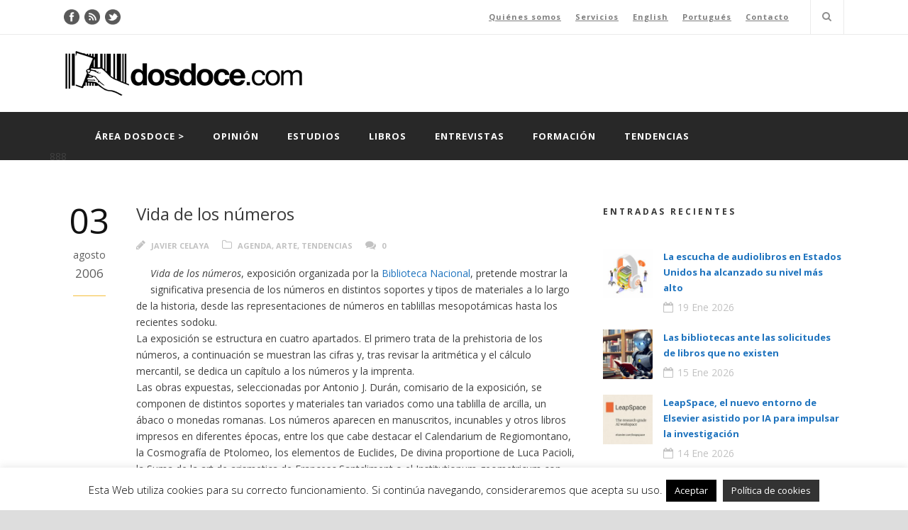

--- FILE ---
content_type: text/html; charset=UTF-8
request_url: https://www.dosdoce.com/2006/08/03/vida-de-los-numeros/
body_size: 20058
content:
<!DOCTYPE html>
<!--[if IE 7]><html class="ie ie7 ltie8 ltie9" lang="es"><![endif]-->
<!--[if IE 8]><html class="ie ie8 ltie9" lang="es"><![endif]-->
<!--[if !(IE 7) | !(IE 8)  ]><!-->
<html lang="es">
<!--<![endif]-->

<head>
	<meta charset="UTF-8" />
	<meta name="viewport" content="width=device-width" />
	<title>Dosdoce.com  Vida de los números - Dosdoce.com</title>
	<link rel="pingback" href="https://www.dosdoce.com/xmlrpc.php" />
	
	<meta name='robots' content='index, follow, max-image-preview:large, max-snippet:-1, max-video-preview:-1' />
<meta name="dlm-version" content="5.0.14">
	<!-- This site is optimized with the Yoast SEO plugin v21.8.1 - https://yoast.com/wordpress/plugins/seo/ -->
	<link rel="canonical" href="https://www.dosdoce.com/2006/08/03/vida-de-los-numeros/" />
	<meta property="og:locale" content="es_ES" />
	<meta property="og:type" content="article" />
	<meta property="og:title" content="Vida de los números - Dosdoce.com" />
	<meta property="og:description" content="Vida de los números, exposición organizada por la Biblioteca Nacional, pretende mostrar la significativa presencia de los números en distintos soportes y tipos de materiales a lo largo de la historia, desde las representaciones de números en tablillas mesopotámicas hasta los recientes sodoku. La exposición se estructura en cuatro apartados. El primero trata de la... Read More" />
	<meta property="og:url" content="https://www.dosdoce.com/2006/08/03/vida-de-los-numeros/" />
	<meta property="og:site_name" content="Dosdoce.com" />
	<meta property="article:published_time" content="2006-08-03T21:16:50+00:00" />
	<meta property="article:modified_time" content="2015-06-02T15:18:52+00:00" />
	<meta property="og:image" content="http://www.comunicacion-cultural.com/archivos/vida-numeros2.jpg" />
	<meta name="author" content="Javier Celaya" />
	<meta name="twitter:card" content="summary_large_image" />
	<meta name="twitter:creator" content="@javiercelaya" />
	<script type="application/ld+json" class="yoast-schema-graph">{"@context":"https://schema.org","@graph":[{"@type":"WebPage","@id":"https://www.dosdoce.com/2006/08/03/vida-de-los-numeros/","url":"https://www.dosdoce.com/2006/08/03/vida-de-los-numeros/","name":"Vida de los números - Dosdoce.com","isPartOf":{"@id":"https://www.dosdoce.com/#website"},"primaryImageOfPage":{"@id":"https://www.dosdoce.com/2006/08/03/vida-de-los-numeros/#primaryimage"},"image":{"@id":"https://www.dosdoce.com/2006/08/03/vida-de-los-numeros/#primaryimage"},"thumbnailUrl":"http://www.comunicacion-cultural.com/archivos/vida-numeros2.jpg","datePublished":"2006-08-03T21:16:50+00:00","dateModified":"2015-06-02T15:18:52+00:00","author":{"@id":"https://www.dosdoce.com/#/schema/person/5637b8e6bb92ac34289ccddef8afe5ae"},"breadcrumb":{"@id":"https://www.dosdoce.com/2006/08/03/vida-de-los-numeros/#breadcrumb"},"inLanguage":"es","potentialAction":[{"@type":"ReadAction","target":["https://www.dosdoce.com/2006/08/03/vida-de-los-numeros/"]}]},{"@type":"ImageObject","inLanguage":"es","@id":"https://www.dosdoce.com/2006/08/03/vida-de-los-numeros/#primaryimage","url":"http://www.comunicacion-cultural.com/archivos/vida-numeros2.jpg","contentUrl":"http://www.comunicacion-cultural.com/archivos/vida-numeros2.jpg"},{"@type":"BreadcrumbList","@id":"https://www.dosdoce.com/2006/08/03/vida-de-los-numeros/#breadcrumb","itemListElement":[{"@type":"ListItem","position":1,"name":"Portada","item":"https://www.dosdoce.com/"},{"@type":"ListItem","position":2,"name":"Vida de los números"}]},{"@type":"WebSite","@id":"https://www.dosdoce.com/#website","url":"https://www.dosdoce.com/","name":"Dosdoce.com","description":"Comunicación Cultural","potentialAction":[{"@type":"SearchAction","target":{"@type":"EntryPoint","urlTemplate":"https://www.dosdoce.com/?s={search_term_string}"},"query-input":"required name=search_term_string"}],"inLanguage":"es"},{"@type":"Person","@id":"https://www.dosdoce.com/#/schema/person/5637b8e6bb92ac34289ccddef8afe5ae","name":"Javier Celaya","image":{"@type":"ImageObject","inLanguage":"es","@id":"https://www.dosdoce.com/#/schema/person/image/","url":"https://secure.gravatar.com/avatar/e27aacff49237ba6be4a5a44bf704bd8?s=96&d=mm&r=g","contentUrl":"https://secure.gravatar.com/avatar/e27aacff49237ba6be4a5a44bf704bd8?s=96&d=mm&r=g","caption":"Javier Celaya"},"sameAs":["https://twitter.com/javiercelaya"],"url":"https://www.dosdoce.com/author/jcelaya/"}]}</script>
	<!-- / Yoast SEO plugin. -->


<link rel='dns-prefetch' href='//www.dosdoce.com' />
<link rel='dns-prefetch' href='//fonts.googleapis.com' />
<link rel='dns-prefetch' href='//cdn.openshareweb.com' />
<link rel='dns-prefetch' href='//cdn.shareaholic.net' />
<link rel='dns-prefetch' href='//www.shareaholic.net' />
<link rel='dns-prefetch' href='//analytics.shareaholic.com' />
<link rel='dns-prefetch' href='//recs.shareaholic.com' />
<link rel='dns-prefetch' href='//partner.shareaholic.com' />
<link rel="alternate" type="application/rss+xml" title="Dosdoce.com &raquo; Feed" href="https://www.dosdoce.com/feed/" />
<link rel="alternate" type="application/rss+xml" title="Dosdoce.com &raquo; Feed de los comentarios" href="https://www.dosdoce.com/comments/feed/" />
<link rel="alternate" type="application/rss+xml" title="Dosdoce.com &raquo; Comentario Vida de los números del feed" href="https://www.dosdoce.com/2006/08/03/vida-de-los-numeros/feed/" />
<!-- Shareaholic - https://www.shareaholic.com -->
<link rel='preload' href='//cdn.shareaholic.net/assets/pub/shareaholic.js' as='script'/>
<script data-no-minify='1' data-cfasync='false'>
_SHR_SETTINGS = {"endpoints":{"local_recs_url":"https:\/\/www.dosdoce.com\/wp-admin\/admin-ajax.php?action=shareaholic_permalink_related","ajax_url":"https:\/\/www.dosdoce.com\/wp-admin\/admin-ajax.php","share_counts_url":"https:\/\/www.dosdoce.com\/wp-admin\/admin-ajax.php?action=shareaholic_share_counts_api"},"site_id":"c6c81bbf5975ebc2c0ee784acf5d4eb6","url_components":{"year":"2006","monthnum":"08","day":"03","hour":"21","minute":"16","second":"50","post_id":"340","postname":"vida-de-los-numeros","category":"blog"}};
</script>
<script data-no-minify='1' data-cfasync='false' src='//cdn.shareaholic.net/assets/pub/shareaholic.js' data-shr-siteid='c6c81bbf5975ebc2c0ee784acf5d4eb6' async ></script>

<!-- Shareaholic Content Tags -->
<meta name='shareaholic:site_name' content='Dosdoce.com' />
<meta name='shareaholic:language' content='es' />
<meta name='shareaholic:url' content='https://www.dosdoce.com/2006/08/03/vida-de-los-numeros/' />
<meta name='shareaholic:keywords' content='tag:vida de los números:biblioteca nacional:madrid, cat:agenda, cat:arte, cat:tendencias, type:post' />
<meta name='shareaholic:article_published_time' content='2006-08-03T21:16:50+02:00' />
<meta name='shareaholic:article_modified_time' content='2015-06-02T15:18:52+02:00' />
<meta name='shareaholic:shareable_page' content='true' />
<meta name='shareaholic:article_author_name' content='Javier Celaya' />
<meta name='shareaholic:site_id' content='c6c81bbf5975ebc2c0ee784acf5d4eb6' />
<meta name='shareaholic:wp_version' content='9.7.13' />
<meta name='shareaholic:image' content='http://www.comunicacion-cultural.com/archivos/vida-numeros2.jpg' />
<!-- Shareaholic Content Tags End -->
<script type="text/javascript">
window._wpemojiSettings = {"baseUrl":"https:\/\/s.w.org\/images\/core\/emoji\/14.0.0\/72x72\/","ext":".png","svgUrl":"https:\/\/s.w.org\/images\/core\/emoji\/14.0.0\/svg\/","svgExt":".svg","source":{"concatemoji":"https:\/\/www.dosdoce.com\/wp-includes\/js\/wp-emoji-release.min.js?ver=6.2.8"}};
/*! This file is auto-generated */
!function(e,a,t){var n,r,o,i=a.createElement("canvas"),p=i.getContext&&i.getContext("2d");function s(e,t){p.clearRect(0,0,i.width,i.height),p.fillText(e,0,0);e=i.toDataURL();return p.clearRect(0,0,i.width,i.height),p.fillText(t,0,0),e===i.toDataURL()}function c(e){var t=a.createElement("script");t.src=e,t.defer=t.type="text/javascript",a.getElementsByTagName("head")[0].appendChild(t)}for(o=Array("flag","emoji"),t.supports={everything:!0,everythingExceptFlag:!0},r=0;r<o.length;r++)t.supports[o[r]]=function(e){if(p&&p.fillText)switch(p.textBaseline="top",p.font="600 32px Arial",e){case"flag":return s("\ud83c\udff3\ufe0f\u200d\u26a7\ufe0f","\ud83c\udff3\ufe0f\u200b\u26a7\ufe0f")?!1:!s("\ud83c\uddfa\ud83c\uddf3","\ud83c\uddfa\u200b\ud83c\uddf3")&&!s("\ud83c\udff4\udb40\udc67\udb40\udc62\udb40\udc65\udb40\udc6e\udb40\udc67\udb40\udc7f","\ud83c\udff4\u200b\udb40\udc67\u200b\udb40\udc62\u200b\udb40\udc65\u200b\udb40\udc6e\u200b\udb40\udc67\u200b\udb40\udc7f");case"emoji":return!s("\ud83e\udef1\ud83c\udffb\u200d\ud83e\udef2\ud83c\udfff","\ud83e\udef1\ud83c\udffb\u200b\ud83e\udef2\ud83c\udfff")}return!1}(o[r]),t.supports.everything=t.supports.everything&&t.supports[o[r]],"flag"!==o[r]&&(t.supports.everythingExceptFlag=t.supports.everythingExceptFlag&&t.supports[o[r]]);t.supports.everythingExceptFlag=t.supports.everythingExceptFlag&&!t.supports.flag,t.DOMReady=!1,t.readyCallback=function(){t.DOMReady=!0},t.supports.everything||(n=function(){t.readyCallback()},a.addEventListener?(a.addEventListener("DOMContentLoaded",n,!1),e.addEventListener("load",n,!1)):(e.attachEvent("onload",n),a.attachEvent("onreadystatechange",function(){"complete"===a.readyState&&t.readyCallback()})),(e=t.source||{}).concatemoji?c(e.concatemoji):e.wpemoji&&e.twemoji&&(c(e.twemoji),c(e.wpemoji)))}(window,document,window._wpemojiSettings);
</script>
<style type="text/css">
img.wp-smiley,
img.emoji {
	display: inline !important;
	border: none !important;
	box-shadow: none !important;
	height: 1em !important;
	width: 1em !important;
	margin: 0 0.07em !important;
	vertical-align: -0.1em !important;
	background: none !important;
	padding: 0 !important;
}
</style>
	<link rel='stylesheet' id='layerslider-css' href='https://www.dosdoce.com/wp-content/plugins/LayerSlider/assets/static/layerslider/css/layerslider.css?ver=7.9.11' type='text/css' media='all' />
<link rel='stylesheet' id='ls-google-fonts-css' href='https://fonts.googleapis.com/css?family=Lato:100,100i,200,200i,300,300i,400,400i,500,500i,600,600i,700,700i,800,800i,900,900i%7COpen+Sans:100,100i,200,200i,300,300i,400,400i,500,500i,600,600i,700,700i,800,800i,900,900i%7CIndie+Flower:100,100i,200,200i,300,300i,400,400i,500,500i,600,600i,700,700i,800,800i,900,900i%7COswald:100,100i,200,200i,300,300i,400,400i,500,500i,600,600i,700,700i,800,800i,900,900i' type='text/css' media='all' />
<link rel='stylesheet' id='wp-block-library-css' href='https://www.dosdoce.com/wp-includes/css/dist/block-library/style.min.css?ver=6.2.8' type='text/css' media='all' />
<link rel='stylesheet' id='classic-theme-styles-css' href='https://www.dosdoce.com/wp-includes/css/classic-themes.min.css?ver=6.2.8' type='text/css' media='all' />
<style id='global-styles-inline-css' type='text/css'>
body{--wp--preset--color--black: #000000;--wp--preset--color--cyan-bluish-gray: #abb8c3;--wp--preset--color--white: #ffffff;--wp--preset--color--pale-pink: #f78da7;--wp--preset--color--vivid-red: #cf2e2e;--wp--preset--color--luminous-vivid-orange: #ff6900;--wp--preset--color--luminous-vivid-amber: #fcb900;--wp--preset--color--light-green-cyan: #7bdcb5;--wp--preset--color--vivid-green-cyan: #00d084;--wp--preset--color--pale-cyan-blue: #8ed1fc;--wp--preset--color--vivid-cyan-blue: #0693e3;--wp--preset--color--vivid-purple: #9b51e0;--wp--preset--gradient--vivid-cyan-blue-to-vivid-purple: linear-gradient(135deg,rgba(6,147,227,1) 0%,rgb(155,81,224) 100%);--wp--preset--gradient--light-green-cyan-to-vivid-green-cyan: linear-gradient(135deg,rgb(122,220,180) 0%,rgb(0,208,130) 100%);--wp--preset--gradient--luminous-vivid-amber-to-luminous-vivid-orange: linear-gradient(135deg,rgba(252,185,0,1) 0%,rgba(255,105,0,1) 100%);--wp--preset--gradient--luminous-vivid-orange-to-vivid-red: linear-gradient(135deg,rgba(255,105,0,1) 0%,rgb(207,46,46) 100%);--wp--preset--gradient--very-light-gray-to-cyan-bluish-gray: linear-gradient(135deg,rgb(238,238,238) 0%,rgb(169,184,195) 100%);--wp--preset--gradient--cool-to-warm-spectrum: linear-gradient(135deg,rgb(74,234,220) 0%,rgb(151,120,209) 20%,rgb(207,42,186) 40%,rgb(238,44,130) 60%,rgb(251,105,98) 80%,rgb(254,248,76) 100%);--wp--preset--gradient--blush-light-purple: linear-gradient(135deg,rgb(255,206,236) 0%,rgb(152,150,240) 100%);--wp--preset--gradient--blush-bordeaux: linear-gradient(135deg,rgb(254,205,165) 0%,rgb(254,45,45) 50%,rgb(107,0,62) 100%);--wp--preset--gradient--luminous-dusk: linear-gradient(135deg,rgb(255,203,112) 0%,rgb(199,81,192) 50%,rgb(65,88,208) 100%);--wp--preset--gradient--pale-ocean: linear-gradient(135deg,rgb(255,245,203) 0%,rgb(182,227,212) 50%,rgb(51,167,181) 100%);--wp--preset--gradient--electric-grass: linear-gradient(135deg,rgb(202,248,128) 0%,rgb(113,206,126) 100%);--wp--preset--gradient--midnight: linear-gradient(135deg,rgb(2,3,129) 0%,rgb(40,116,252) 100%);--wp--preset--duotone--dark-grayscale: url('#wp-duotone-dark-grayscale');--wp--preset--duotone--grayscale: url('#wp-duotone-grayscale');--wp--preset--duotone--purple-yellow: url('#wp-duotone-purple-yellow');--wp--preset--duotone--blue-red: url('#wp-duotone-blue-red');--wp--preset--duotone--midnight: url('#wp-duotone-midnight');--wp--preset--duotone--magenta-yellow: url('#wp-duotone-magenta-yellow');--wp--preset--duotone--purple-green: url('#wp-duotone-purple-green');--wp--preset--duotone--blue-orange: url('#wp-duotone-blue-orange');--wp--preset--font-size--small: 13px;--wp--preset--font-size--medium: 20px;--wp--preset--font-size--large: 36px;--wp--preset--font-size--x-large: 42px;--wp--preset--spacing--20: 0.44rem;--wp--preset--spacing--30: 0.67rem;--wp--preset--spacing--40: 1rem;--wp--preset--spacing--50: 1.5rem;--wp--preset--spacing--60: 2.25rem;--wp--preset--spacing--70: 3.38rem;--wp--preset--spacing--80: 5.06rem;--wp--preset--shadow--natural: 6px 6px 9px rgba(0, 0, 0, 0.2);--wp--preset--shadow--deep: 12px 12px 50px rgba(0, 0, 0, 0.4);--wp--preset--shadow--sharp: 6px 6px 0px rgba(0, 0, 0, 0.2);--wp--preset--shadow--outlined: 6px 6px 0px -3px rgba(255, 255, 255, 1), 6px 6px rgba(0, 0, 0, 1);--wp--preset--shadow--crisp: 6px 6px 0px rgba(0, 0, 0, 1);}:where(.is-layout-flex){gap: 0.5em;}body .is-layout-flow > .alignleft{float: left;margin-inline-start: 0;margin-inline-end: 2em;}body .is-layout-flow > .alignright{float: right;margin-inline-start: 2em;margin-inline-end: 0;}body .is-layout-flow > .aligncenter{margin-left: auto !important;margin-right: auto !important;}body .is-layout-constrained > .alignleft{float: left;margin-inline-start: 0;margin-inline-end: 2em;}body .is-layout-constrained > .alignright{float: right;margin-inline-start: 2em;margin-inline-end: 0;}body .is-layout-constrained > .aligncenter{margin-left: auto !important;margin-right: auto !important;}body .is-layout-constrained > :where(:not(.alignleft):not(.alignright):not(.alignfull)){max-width: var(--wp--style--global--content-size);margin-left: auto !important;margin-right: auto !important;}body .is-layout-constrained > .alignwide{max-width: var(--wp--style--global--wide-size);}body .is-layout-flex{display: flex;}body .is-layout-flex{flex-wrap: wrap;align-items: center;}body .is-layout-flex > *{margin: 0;}:where(.wp-block-columns.is-layout-flex){gap: 2em;}.has-black-color{color: var(--wp--preset--color--black) !important;}.has-cyan-bluish-gray-color{color: var(--wp--preset--color--cyan-bluish-gray) !important;}.has-white-color{color: var(--wp--preset--color--white) !important;}.has-pale-pink-color{color: var(--wp--preset--color--pale-pink) !important;}.has-vivid-red-color{color: var(--wp--preset--color--vivid-red) !important;}.has-luminous-vivid-orange-color{color: var(--wp--preset--color--luminous-vivid-orange) !important;}.has-luminous-vivid-amber-color{color: var(--wp--preset--color--luminous-vivid-amber) !important;}.has-light-green-cyan-color{color: var(--wp--preset--color--light-green-cyan) !important;}.has-vivid-green-cyan-color{color: var(--wp--preset--color--vivid-green-cyan) !important;}.has-pale-cyan-blue-color{color: var(--wp--preset--color--pale-cyan-blue) !important;}.has-vivid-cyan-blue-color{color: var(--wp--preset--color--vivid-cyan-blue) !important;}.has-vivid-purple-color{color: var(--wp--preset--color--vivid-purple) !important;}.has-black-background-color{background-color: var(--wp--preset--color--black) !important;}.has-cyan-bluish-gray-background-color{background-color: var(--wp--preset--color--cyan-bluish-gray) !important;}.has-white-background-color{background-color: var(--wp--preset--color--white) !important;}.has-pale-pink-background-color{background-color: var(--wp--preset--color--pale-pink) !important;}.has-vivid-red-background-color{background-color: var(--wp--preset--color--vivid-red) !important;}.has-luminous-vivid-orange-background-color{background-color: var(--wp--preset--color--luminous-vivid-orange) !important;}.has-luminous-vivid-amber-background-color{background-color: var(--wp--preset--color--luminous-vivid-amber) !important;}.has-light-green-cyan-background-color{background-color: var(--wp--preset--color--light-green-cyan) !important;}.has-vivid-green-cyan-background-color{background-color: var(--wp--preset--color--vivid-green-cyan) !important;}.has-pale-cyan-blue-background-color{background-color: var(--wp--preset--color--pale-cyan-blue) !important;}.has-vivid-cyan-blue-background-color{background-color: var(--wp--preset--color--vivid-cyan-blue) !important;}.has-vivid-purple-background-color{background-color: var(--wp--preset--color--vivid-purple) !important;}.has-black-border-color{border-color: var(--wp--preset--color--black) !important;}.has-cyan-bluish-gray-border-color{border-color: var(--wp--preset--color--cyan-bluish-gray) !important;}.has-white-border-color{border-color: var(--wp--preset--color--white) !important;}.has-pale-pink-border-color{border-color: var(--wp--preset--color--pale-pink) !important;}.has-vivid-red-border-color{border-color: var(--wp--preset--color--vivid-red) !important;}.has-luminous-vivid-orange-border-color{border-color: var(--wp--preset--color--luminous-vivid-orange) !important;}.has-luminous-vivid-amber-border-color{border-color: var(--wp--preset--color--luminous-vivid-amber) !important;}.has-light-green-cyan-border-color{border-color: var(--wp--preset--color--light-green-cyan) !important;}.has-vivid-green-cyan-border-color{border-color: var(--wp--preset--color--vivid-green-cyan) !important;}.has-pale-cyan-blue-border-color{border-color: var(--wp--preset--color--pale-cyan-blue) !important;}.has-vivid-cyan-blue-border-color{border-color: var(--wp--preset--color--vivid-cyan-blue) !important;}.has-vivid-purple-border-color{border-color: var(--wp--preset--color--vivid-purple) !important;}.has-vivid-cyan-blue-to-vivid-purple-gradient-background{background: var(--wp--preset--gradient--vivid-cyan-blue-to-vivid-purple) !important;}.has-light-green-cyan-to-vivid-green-cyan-gradient-background{background: var(--wp--preset--gradient--light-green-cyan-to-vivid-green-cyan) !important;}.has-luminous-vivid-amber-to-luminous-vivid-orange-gradient-background{background: var(--wp--preset--gradient--luminous-vivid-amber-to-luminous-vivid-orange) !important;}.has-luminous-vivid-orange-to-vivid-red-gradient-background{background: var(--wp--preset--gradient--luminous-vivid-orange-to-vivid-red) !important;}.has-very-light-gray-to-cyan-bluish-gray-gradient-background{background: var(--wp--preset--gradient--very-light-gray-to-cyan-bluish-gray) !important;}.has-cool-to-warm-spectrum-gradient-background{background: var(--wp--preset--gradient--cool-to-warm-spectrum) !important;}.has-blush-light-purple-gradient-background{background: var(--wp--preset--gradient--blush-light-purple) !important;}.has-blush-bordeaux-gradient-background{background: var(--wp--preset--gradient--blush-bordeaux) !important;}.has-luminous-dusk-gradient-background{background: var(--wp--preset--gradient--luminous-dusk) !important;}.has-pale-ocean-gradient-background{background: var(--wp--preset--gradient--pale-ocean) !important;}.has-electric-grass-gradient-background{background: var(--wp--preset--gradient--electric-grass) !important;}.has-midnight-gradient-background{background: var(--wp--preset--gradient--midnight) !important;}.has-small-font-size{font-size: var(--wp--preset--font-size--small) !important;}.has-medium-font-size{font-size: var(--wp--preset--font-size--medium) !important;}.has-large-font-size{font-size: var(--wp--preset--font-size--large) !important;}.has-x-large-font-size{font-size: var(--wp--preset--font-size--x-large) !important;}
.wp-block-navigation a:where(:not(.wp-element-button)){color: inherit;}
:where(.wp-block-columns.is-layout-flex){gap: 2em;}
.wp-block-pullquote{font-size: 1.5em;line-height: 1.6;}
</style>
<link rel='stylesheet' id='contact-form-7-css' href='https://www.dosdoce.com/wp-content/plugins/contact-form-7/includes/css/styles.css?ver=5.8.7' type='text/css' media='all' />
<link rel='stylesheet' id='cookie-law-info-css' href='https://www.dosdoce.com/wp-content/plugins/cookie-law-info/legacy/public/css/cookie-law-info-public.css?ver=3.3.9.1' type='text/css' media='all' />
<link rel='stylesheet' id='cookie-law-info-gdpr-css' href='https://www.dosdoce.com/wp-content/plugins/cookie-law-info/legacy/public/css/cookie-law-info-gdpr.css?ver=3.3.9.1' type='text/css' media='all' />
<link rel='stylesheet' id='email-before-download-css' href='https://www.dosdoce.com/wp-content/plugins/email-before-download/public/css/email-before-download-public.css?ver=6.9.8' type='text/css' media='all' />
<link rel='stylesheet' id='style-css' href='https://www.dosdoce.com/wp-content/themes/mediso-v1-21/style.css?ver=6.2.8' type='text/css' media='all' />
<link rel='stylesheet' id='Open-Sans-google-font-css' href='https://fonts.googleapis.com/css?family=Open+Sans%3A300%2C300italic%2Cregular%2Citalic%2C600%2C600italic%2C700%2C700italic%2C800%2C800italic&#038;subset=greek%2Ccyrillic-ext%2Ccyrillic%2Clatin%2Clatin-ext%2Cvietnamese%2Cgreek-ext&#038;ver=6.2.8' type='text/css' media='all' />
<link rel='stylesheet' id='superfish-css' href='https://www.dosdoce.com/wp-content/themes/mediso-v1-21/plugins/superfish/css/superfish.css?ver=6.2.8' type='text/css' media='all' />
<link rel='stylesheet' id='dlmenu-css' href='https://www.dosdoce.com/wp-content/themes/mediso-v1-21/plugins/dl-menu/component.css?ver=6.2.8' type='text/css' media='all' />
<link rel='stylesheet' id='font-awesome-css' href='https://www.dosdoce.com/wp-content/themes/mediso-v1-21/plugins/font-awesome/css/font-awesome.min.css?ver=6.2.8' type='text/css' media='all' />
<!--[if lt IE 8]>
<link rel='stylesheet' id='font-awesome-ie7-css' href='https://www.dosdoce.com/wp-content/themes/mediso-v1-21/plugins/font-awesome/css/font-awesome-ie7.min.css?ver=6.2.8' type='text/css' media='all' />
<![endif]-->
<link rel='stylesheet' id='jquery-fancybox-css' href='https://www.dosdoce.com/wp-content/themes/mediso-v1-21/plugins/fancybox/jquery.fancybox.css?ver=6.2.8' type='text/css' media='all' />
<link rel='stylesheet' id='mediso-flexslider-css' href='https://www.dosdoce.com/wp-content/themes/mediso-v1-21/plugins/flexslider/flexslider.css?ver=6.2.8' type='text/css' media='all' />
<link rel='stylesheet' id='style-responsive-css' href='https://www.dosdoce.com/wp-content/themes/mediso-v1-21/stylesheet/style-responsive.css?ver=6.2.8' type='text/css' media='all' />
<link rel='stylesheet' id='style-custom-css' href='https://www.dosdoce.com/wp-content/themes/mediso-v1-21/stylesheet/style-custom.css?ver=6.2.8' type='text/css' media='all' />
<link rel='stylesheet' id='sib-front-css-css' href='https://www.dosdoce.com/wp-content/plugins/mailin/css/mailin-front.css?ver=6.2.8' type='text/css' media='all' />
<script type='text/javascript' src='https://www.dosdoce.com/wp-includes/js/jquery/jquery.min.js?ver=3.6.4' id='jquery-core-js'></script>
<script type='text/javascript' src='https://www.dosdoce.com/wp-includes/js/jquery/jquery-migrate.min.js?ver=3.4.0' id='jquery-migrate-js'></script>
<script type='text/javascript' id='layerslider-utils-js-extra'>
/* <![CDATA[ */
var LS_Meta = {"v":"7.9.11","fixGSAP":"1"};
/* ]]> */
</script>
<script type='text/javascript' src='https://www.dosdoce.com/wp-content/plugins/LayerSlider/assets/static/layerslider/js/layerslider.utils.js?ver=7.9.11' id='layerslider-utils-js'></script>
<script type='text/javascript' src='https://www.dosdoce.com/wp-content/plugins/LayerSlider/assets/static/layerslider/js/layerslider.kreaturamedia.jquery.js?ver=7.9.11' id='layerslider-js'></script>
<script type='text/javascript' src='https://www.dosdoce.com/wp-content/plugins/LayerSlider/assets/static/layerslider/js/layerslider.transitions.js?ver=7.9.11' id='layerslider-transitions-js'></script>
<script type='text/javascript' id='cookie-law-info-js-extra'>
/* <![CDATA[ */
var Cli_Data = {"nn_cookie_ids":[],"cookielist":[],"non_necessary_cookies":[],"ccpaEnabled":"","ccpaRegionBased":"","ccpaBarEnabled":"","strictlyEnabled":["necessary","obligatoire"],"ccpaType":"gdpr","js_blocking":"","custom_integration":"","triggerDomRefresh":"","secure_cookies":""};
var cli_cookiebar_settings = {"animate_speed_hide":"500","animate_speed_show":"500","background":"#fff","border":"#444","border_on":"","button_1_button_colour":"#000","button_1_button_hover":"#000000","button_1_link_colour":"#fff","button_1_as_button":"1","button_1_new_win":"","button_2_button_colour":"#333","button_2_button_hover":"#292929","button_2_link_colour":"#ffffff","button_2_as_button":"1","button_2_hidebar":"","button_3_button_colour":"#000","button_3_button_hover":"#000000","button_3_link_colour":"#fff","button_3_as_button":"1","button_3_new_win":"","button_4_button_colour":"#000","button_4_button_hover":"#000000","button_4_link_colour":"#fff","button_4_as_button":"1","button_7_button_colour":"#61a229","button_7_button_hover":"#4e8221","button_7_link_colour":"#fff","button_7_as_button":"1","button_7_new_win":"","font_family":"inherit","header_fix":"fffffff","notify_animate_hide":"1","notify_animate_show":"","notify_div_id":"#cookie-law-info-bar","notify_position_horizontal":"right","notify_position_vertical":"bottom","scroll_close":"fffffff","scroll_close_reload":"fffffff","accept_close_reload":"","reject_close_reload":"","showagain_tab":"","showagain_background":"#fff","showagain_border":"#000","showagain_div_id":"#cookie-law-info-again","showagain_x_position":"100px","text":"#000","show_once_yn":"","show_once":"10000","logging_on":"","as_popup":"","popup_overlay":"1","bar_heading_text":"","cookie_bar_as":"banner","popup_showagain_position":"bottom-right","widget_position":"left"};
var log_object = {"ajax_url":"https:\/\/www.dosdoce.com\/wp-admin\/admin-ajax.php"};
/* ]]> */
</script>
<script type='text/javascript' src='https://www.dosdoce.com/wp-content/plugins/cookie-law-info/legacy/public/js/cookie-law-info-public.js?ver=3.3.9.1' id='cookie-law-info-js'></script>
<script type='text/javascript' id='sib-front-js-js-extra'>
/* <![CDATA[ */
var sibErrMsg = {"invalidMail":"Please fill out valid email address","requiredField":"Please fill out required fields","invalidDateFormat":"Please fill out valid date format","invalidSMSFormat":"Please fill out valid phone number"};
var ajax_sib_front_object = {"ajax_url":"https:\/\/www.dosdoce.com\/wp-admin\/admin-ajax.php","ajax_nonce":"6129f40e00","flag_url":"https:\/\/www.dosdoce.com\/wp-content\/plugins\/mailin\/img\/flags\/"};
/* ]]> */
</script>
<script type='text/javascript' src='https://www.dosdoce.com/wp-content/plugins/mailin/js/mailin-front.js?ver=1768473703' id='sib-front-js-js'></script>
<script type='text/javascript' src='https://www.dosdoce.com/wp-content/plugins/google-analyticator/external-tracking.min.js?ver=6.5.7' id='ga-external-tracking-js'></script>
<meta name="generator" content="Powered by LayerSlider 7.9.11 - Build Heros, Sliders, and Popups. Create Animations and Beautiful, Rich Web Content as Easy as Never Before on WordPress." />
<!-- LayerSlider updates and docs at: https://layerslider.com -->
<link rel="https://api.w.org/" href="https://www.dosdoce.com/wp-json/" /><link rel="alternate" type="application/json" href="https://www.dosdoce.com/wp-json/wp/v2/posts/340" /><link rel="EditURI" type="application/rsd+xml" title="RSD" href="https://www.dosdoce.com/xmlrpc.php?rsd" />
<link rel="wlwmanifest" type="application/wlwmanifest+xml" href="https://www.dosdoce.com/wp-includes/wlwmanifest.xml" />
<meta name="generator" content="WordPress 6.2.8" />
<link rel='shortlink' href='https://www.dosdoce.com/?p=340' />
<link rel="alternate" type="application/json+oembed" href="https://www.dosdoce.com/wp-json/oembed/1.0/embed?url=https%3A%2F%2Fwww.dosdoce.com%2F2006%2F08%2F03%2Fvida-de-los-numeros%2F" />
<link rel="alternate" type="text/xml+oembed" href="https://www.dosdoce.com/wp-json/oembed/1.0/embed?url=https%3A%2F%2Fwww.dosdoce.com%2F2006%2F08%2F03%2Fvida-de-los-numeros%2F&#038;format=xml" />
<link rel="shortcut icon" href="https://www.dosdoce.com/wp-content/uploads/2015/09/favicon.jpg" type="image/x-icon" /><!-- load the script for older ie version -->
<!--[if lt IE 9]>
<script src="https://www.dosdoce.com/wp-content/themes/mediso-v1-21/javascript/html5.js" type="text/javascript"></script>
<script src="https://www.dosdoce.com/wp-content/themes/mediso-v1-21/plugins/easy-pie-chart/excanvas.js" type="text/javascript"></script>
<![endif]-->
<!-- Google Analytics Tracking by Google Analyticator 6.5.7 -->
<script type="text/javascript">
    var analyticsFileTypes = [];
    var analyticsSnippet = 'disabled';
    var analyticsEventTracking = 'enabled';
</script>
<script type="text/javascript">
	(function(i,s,o,g,r,a,m){i['GoogleAnalyticsObject']=r;i[r]=i[r]||function(){
	(i[r].q=i[r].q||[]).push(arguments)},i[r].l=1*new Date();a=s.createElement(o),
	m=s.getElementsByTagName(o)[0];a.async=1;a.src=g;m.parentNode.insertBefore(a,m)
	})(window,document,'script','//www.google-analytics.com/analytics.js','ga');
	ga('create', 'UA-1338604-1', 'auto');
 
	ga('send', 'pageview');
</script>
</head>

<body class="post-template-default single single-post postid-340 single-format-standard">
<div class="body-wrapper  float-menu" data-home="https://www.dosdoce.com" >
		<header class="gdlr-header-wrapper gdlr-header-style-2 gdlr-centered">

		<!-- top navigation -->
				<div class="top-navigation-wrapper">
			<div class="top-navigation-container container">
				<div class="top-navigation-left">
					<div class="top-social-wrapper">
						<div class="social-icon">
<a href="http://www.facebook.com/Portal.Cultural.Dosdoce" target="_blank" >
<img width="32" height="32" src="https://www.dosdoce.com/wp-content/themes/mediso-v1-21/images/dark/social-icon/facebook.png" alt="Facebook" />
</a>
</div>
<div class="social-icon">
<a href="http://www.dosdoce.com/feed/" target="_blank" >
<img width="32" height="32" src="https://www.dosdoce.com/wp-content/themes/mediso-v1-21/images/dark/social-icon/rss.png" alt="Rss" />
</a>
</div>
<div class="social-icon">
<a href="http://twitter.com/javiercelaya" target="_blank" >
<img width="32" height="32" src="https://www.dosdoce.com/wp-content/themes/mediso-v1-21/images/dark/social-icon/twitter.png" alt="Twitter" />
</a>
</div>
<div class="clear"></div>					</div>
				</div>
				<div class="top-navigation-right">
					<div class="top-navigation-right-text">
						<a href="http://www.dosdoce.com/quienes-somos/" style="margin-right: 20px;text-decoration:underline;">Quiénes somos</a><a href="http://www.dosdoce.com/servicios-culturales/" style="margin-right: 20px;text-decoration:underline">Servicios</a><a href="http://www.dosdoce.com/dosdoce-in-english/" style="margin-right: 20px;text-decoration:underline">English</a><a href="http://www.dosdoce.com/dosdoce-em-portugues/" style="margin-right: 20px;text-decoration:underline">Portugués</a><a href="http://www.dosdoce.com/contacto/" style="margin-right: 20px;text-decoration:underline">Contacto</a>					</div>
											<div class="gdlr-nav-search-form-button-wrapper">
							<div class="gdlr-nav-search-form" id="gdlr-nav-search-form">
								<form method="get" action="https://www.dosdoce.com">
									<div class="search-text" id="search-text">
										<!-- Type keywords... -->
										<input type="text" value="" name="s" id="s" autocomplete="off" data-default="" >
									</div>
									<div class="gdlr-nav-search-form-button" id="gdlr-nav-search-form-button">
										<i class="icon-search"></i>
									</div>
									<div class="clear"></div>
								</form>
							</div>								
							
						</div>
									</div>
				<div class="clear"></div>
			</div>
		</div>
				
		<!-- logo -->
				<div class="gdlr-header-substitute">
			<div class="gdlr-header-inner">
				<div class="gdlr-header-container container">
					<!-- logo -->
					<div class="gdlr-logo gdlr-align-left">
												<a href="https://www.dosdoce.com" >
							<img src="https://www.dosdoce.com/wp-content/uploads/2015/09/dosdoce_logo.png" alt="" width="400" height="89" />						
						</a>
												<div class="gdlr-responsive-navigation dl-menuwrapper" id="gdlr-responsive-navigation" ><button class="dl-trigger">Open Menu</button><ul id="menu-menu-principal" class="dl-menu gdlr-main-mobile-menu"><li id="menu-item-21845" class="menu-item menu-item-type-custom menu-item-object-custom menu-item-home menu-item-21845"><a href="http://www.dosdoce.com">Área Dosdoce ></a></li>
<li id="menu-item-21836" class="menu-item menu-item-type-taxonomy menu-item-object-category menu-item-21836"><a href="https://www.dosdoce.com/category/opinion/">Opinión</a></li>
<li id="menu-item-21847" class="menu-item menu-item-type-taxonomy menu-item-object-category menu-item-21847"><a href="https://www.dosdoce.com/category/estudios-3/">Estudios</a></li>
<li id="menu-item-22104" class="menu-item menu-item-type-taxonomy menu-item-object-category menu-item-22104"><a href="https://www.dosdoce.com/category/libros-2/">Libros</a></li>
<li id="menu-item-21840" class="menu-item menu-item-type-taxonomy menu-item-object-category menu-item-21840"><a href="https://www.dosdoce.com/category/entrevistas-2/">Entrevistas</a></li>
<li id="menu-item-21838" class="menu-item menu-item-type-taxonomy menu-item-object-category menu-item-21838"><a href="https://www.dosdoce.com/category/formacion-2/">Formación</a></li>
<li id="menu-item-21910" class="menu-item menu-item-type-taxonomy menu-item-object-category current-post-ancestor current-menu-parent current-post-parent menu-item-21910"><a href="https://www.dosdoce.com/category/blog/">Tendencias</a></li>
</ul></div>					</div>
					
										<div class="gdlr-logo-right-text gdlr-align-left">
											</div>
					<div class="clear"></div>
									</div>
			</div>
		</div>
				
		<!-- navigation -->
		<div class="gdlr-navigation-substitute"><div class="gdlr-navigation-wrapper gdlr-style-2 gdlr-centered"><div class="gdlr-navigation-container container">888<nav class="gdlr-navigation" id="gdlr-main-navigation" role="navigation"><ul id="menu-menu-principal-1" class="sf-menu gdlr-main-menu"><li  class="menu-item menu-item-type-custom menu-item-object-custom menu-item-home menu-item-21845menu-item menu-item-type-custom menu-item-object-custom menu-item-home menu-item-21845 gdlr-normal-menu"><a href="http://www.dosdoce.com">Área Dosdoce ></a></li>
<li  class="menu-item menu-item-type-taxonomy menu-item-object-category menu-item-21836menu-item menu-item-type-taxonomy menu-item-object-category menu-item-21836 gdlr-normal-menu"><a href="https://www.dosdoce.com/category/opinion/">Opinión</a></li>
<li  class="menu-item menu-item-type-taxonomy menu-item-object-category menu-item-21847menu-item menu-item-type-taxonomy menu-item-object-category menu-item-21847 gdlr-normal-menu"><a href="https://www.dosdoce.com/category/estudios-3/">Estudios</a></li>
<li  class="menu-item menu-item-type-taxonomy menu-item-object-category menu-item-22104menu-item menu-item-type-taxonomy menu-item-object-category menu-item-22104 gdlr-normal-menu"><a href="https://www.dosdoce.com/category/libros-2/">Libros</a></li>
<li  class="menu-item menu-item-type-taxonomy menu-item-object-category menu-item-21840menu-item menu-item-type-taxonomy menu-item-object-category menu-item-21840 gdlr-normal-menu"><a href="https://www.dosdoce.com/category/entrevistas-2/">Entrevistas</a></li>
<li  class="menu-item menu-item-type-taxonomy menu-item-object-category menu-item-21838menu-item menu-item-type-taxonomy menu-item-object-category menu-item-21838 gdlr-normal-menu"><a href="https://www.dosdoce.com/category/formacion-2/">Formación</a></li>
<li  class="menu-item menu-item-type-taxonomy menu-item-object-category current-post-ancestor current-menu-parent current-post-parent menu-item-21910menu-item menu-item-type-taxonomy menu-item-object-category current-post-ancestor current-menu-parent current-post-parent menu-item-21910 gdlr-normal-menu"><a href="https://www.dosdoce.com/category/blog/">Tendencias</a></li>
</ul></nav><div class="clear"></div></div></div></div>
		<div class="clear"></div>
		
			<div class="gdlr-page-title-wrapper"  >
			<div class="gdlr-page-title-overlay"></div>
			<div class="gdlr-page-title-container container" >
				<h3 class="gdlr-page-title"></h3>
							</div>	
		</div>	
		<!-- is search -->	</header>
		<div class="content-wrapper"><div class="gdlr-content">

		<div class="with-sidebar-wrapper">
		<div class="with-sidebar-container container">
			<div class="with-sidebar-left eight columns">
				<div class="with-sidebar-content twelve columns">
					<div class="gdlr-item gdlr-blog-full gdlr-item-start-content">
										
						<!-- get the content based on post format -->
						
<article id="post-340" class="post-340 post type-post status-publish format-standard hentry category-agenda category-arte category-blog tag-vida-de-los-numerosbiblioteca-nacionalmadrid">
	<div class="gdlr-standard-style">
				
		
		<div class="blog-date-wrapper">
			<span class="blog-date-day">03</span>
			<span class="blog-date-month">agosto</span>
			<span class="blog-date-year">2006</span>
		</div>	
		
		<div class="blog-content-wrapper" >
			<header class="post-header">
									<h1 class="gdlr-blog-title">Vida de los números</h1>
					
				
				<div class="gdlr-blog-info gdlr-info"><div class="blog-info blog-author"><i class="fa fa-pencil icon-pencil"></i><a href="https://www.dosdoce.com/author/jcelaya/" title="Entradas de Javier Celaya" rel="author">Javier Celaya</a></div><div class="blog-info blog-category"><i class="fa fa-folder-o icon-folder-close-alt"></i><a href="https://www.dosdoce.com/category/blog/agenda/" rel="tag">Agenda</a><span class="sep">,</span> <a href="https://www.dosdoce.com/category/blog/arte/" rel="tag">Arte</a><span class="sep">,</span> <a href="https://www.dosdoce.com/category/blog/" rel="tag">Tendencias</a></div><div class="blog-info blog-comment"><i class="fa fa-comments icon-comments"></i><a href="https://www.dosdoce.com/2006/08/03/vida-de-los-numeros/#respond" >0</a></div><div class="clear"></div></div>			
				<div class="clear"></div>
			</header><!-- entry-header -->

			<div class="gdlr-blog-content"><p><img class='size-medium wp-image-29796 alignleft' src='http://www.dosdoce.com/wp-content/uploads/dosdoce/dosdoce-com-300x235.jpg' alt='' width='300' height='235' srcset='http://www.dosdoce.com/wp-content/uploads/dosdoce/dosdoce-com-300x235.jpg 300w, http://www.dosdoce.com/wp-content/uploads/dosdoce/dosdoce-com-768x602.jpg 768w, http://www.dosdoce.com/wp-content/uploads/dosdoce/dosdoce-com-1024x803.jpg 1024w, http://www.dosdoce.com/wp-content/uploads/dosdoce/dosdoce-com-640x502.jpg 640w, http://www.dosdoce.com/wp-content/uploads/dosdoce/dosdoce-com.jpg 1050w' sizes='(max-width: 300px) 100vw, 300px'/><em>Vida de los números</em>, exposición organizada por la <a href="http://www.bne.es">Biblioteca Nacional</a>, pretende mostrar la significativa presencia de los números en distintos soportes y tipos de materiales a lo largo de la historia, desde las representaciones de números en tablillas mesopotámicas hasta los recientes sodoku.<br />
La exposición se estructura en cuatro apartados. El primero trata de la prehistoria de los números, a continuación se muestran las cifras y, tras revisar la aritmética y el cálculo mercantil, se dedica un capítulo a los números y la imprenta.<br />
Las obras expuestas, seleccionadas por Antonio J. Durán, comisario de la exposición, se componen de distintos soportes y materiales tan variados como una tablilla de arcilla, un ábaco o monedas romanas. Los números aparecen en manuscritos, incunables y otros libros impresos en diferentes épocas, entre los que cabe destacar el Calendarium de Regiomontano, la Cosmografía de Ptolomeo, los elementos de Euclides, De divina proportione de Luca Pacioli, la Suma de la art de arismetica de Francesc Santcliment o el Institutionum geometricum con estampas de Durero.</p>
<div class="shareaholic-canvas" data-app="recommendations" data-app-id-name="post_below_content"></div></div>			
						<div class="gdlr-single-blog-tag">
				<div class="blog-info blog-tag"><i class="fa fa-tag icon-tag"></i><a href="https://www.dosdoce.com/tag/vida-de-los-numerosbiblioteca-nacionalmadrid/" rel="tag">Vida de los números:Biblioteca Nacional:Madrid</a></div><div class="clear"></div>			</div>
					</div> <!-- blog content wrapper -->
	</div>
</article><!-- #post -->						
						<div class="gdlr-social-share">
<span class="social-share-title">Share Post:</span>

	<a href="http://www.facebook.com/share.php?u=https://dosdoce.com/2006/08/03/vida-de-los-numeros/" target="_blank">
		<img src="https://www.dosdoce.com/wp-content/themes/mediso-v1-21/images/dark/social-icon/facebook.png" alt="facebook-share" width="32" height="32" />
	</a>

	<a href="https://plus.google.com/share?url=https://dosdoce.com/2006/08/03/vida-de-los-numeros/" onclick="javascript:window.open(this.href,'', 'menubar=no,toolbar=no,resizable=yes,scrollbars=yes,height=400,width=500');return false;">
		<img src="https://www.dosdoce.com/wp-content/themes/mediso-v1-21/images/dark/social-icon/google-plus.png" alt="google-share" width="32" height="32" />
	</a>

	<a href="http://www.linkedin.com/shareArticle?mini=true&#038;url=https://dosdoce.com/2006/08/03/vida-de-los-numeros/&#038;title=Vida%20de%20los%20n%C3%BAmeros" target="_blank">
		<img src="https://www.dosdoce.com/wp-content/themes/mediso-v1-21/images/dark/social-icon/linkedin.png" alt="linked-share" width="32" height="32" />
	</a>


	<a href="http://pinterest.com/pin/create/button/?url=https://dosdoce.com/2006/08/03/vida-de-los-numeros/&media=" class="pin-it-button" count-layout="horizontal" onclick="javascript:window.open(this.href,'', 'menubar=no,toolbar=no,resizable=yes,scrollbars=yes,height=300,width=600');return false;">
		<img src="https://www.dosdoce.com/wp-content/themes/mediso-v1-21/images/dark/social-icon/pinterest.png" alt="pinterest-share" width="32" height="32" />
	</a>	



	<a href="http://twitter.com/home?status=Vida%20de%20los%20n%C3%BAmeros - https://dosdoce.com/2006/08/03/vida-de-los-numeros/" target="_blank">
		<img src="https://www.dosdoce.com/wp-content/themes/mediso-v1-21/images/dark/social-icon/twitter.png" alt="twitter-share" width="32" height="32" />
	</a>
<div class="clear"></div>
</div>
			
						<nav class="gdlr-single-nav">
							<div class="previous-nav"><a href="https://www.dosdoce.com/2006/07/28/los-bloggers-marcan-el-paso-a-hollywood/" rel="prev"><i class="icon-angle-left"></i><span>Los &#039;bloggers&#039; marcan el paso a Hollywood</span></a></div>							<div class="next-nav"><a href="https://www.dosdoce.com/2006/08/04/y-thielemann-accedio-al-walhalla/" rel="next"><span>Y Thielemann accedió al Walhalla</span><i class="icon-angle-right"></i></a></div>							<div class="clear"></div>
						</nav><!-- .nav-single -->

						<!-- about author section -->
												

						
<div id="comments" class="gdlr-comments-area">

	<div id="respond" class="comment-respond">
		<h3 id="reply-title" class="comment-reply-title">Leave a Reply <small><a rel="nofollow" id="cancel-comment-reply-link" href="/2006/08/03/vida-de-los-numeros/#respond" style="display:none;">Cancel Reply</a></small></h3><form action="https://www.dosdoce.com/wp-comments-post.php" method="post" id="commentform" class="comment-form"><div class="comment-form-comment"><textarea id="comment" name="comment" cols="45" rows="8" aria-required="true"></textarea></div><div class="comment-form-head"><input id="author" name="author" type="text" value="" data-default="Name*" size="30" aria-required='true' />
<input id="email" name="email" type="text" value="" data-default="Email*" size="30" aria-required='true' />
<input id="url" name="url" type="text" value="" data-default="Website" size="30" /><div class="clear"></div></div>
<p class="comment-form-cookies-consent"><input id="wp-comment-cookies-consent" name="wp-comment-cookies-consent" type="checkbox" value="yes" /><label for="wp-comment-cookies-consent">Save my name, email, and website in this browser for the next time I comment.</label></p>
<p class="form-submit"><input name="submit" type="submit" id="submit" class="submit" value="Post Comment" /> <input type='hidden' name='comment_post_ID' value='340' id='comment_post_ID' />
<input type='hidden' name='comment_parent' id='comment_parent' value='0' />
</p><p style="display: none;"><input type="hidden" id="akismet_comment_nonce" name="akismet_comment_nonce" value="edc12b7aa2" /></p><p style="display: none !important;" class="akismet-fields-container" data-prefix="ak_"><label>&#916;<textarea name="ak_hp_textarea" cols="45" rows="8" maxlength="100"></textarea></label><input type="hidden" id="ak_js_1" name="ak_js" value="102"/><script>document.getElementById( "ak_js_1" ).setAttribute( "value", ( new Date() ).getTime() );</script></p></form>	</div><!-- #respond -->
	</div><!-- gdlr-comment-area -->		
						
										</div>
				</div>
				
				<div class="clear"></div>
			</div>
			
<div class="gdlr-sidebar gdlr-right-sidebar four columns">
	<div class="gdlr-item-start-content sidebar-right-item" >
	<div id="gdlr-recent-post-widget-4" class="widget widget_gdlr-recent-post-widget gdlr-item gdlr-widget"><h3 class="gdlr-widget-title">Entradas recientes</h3><div class="clear"></div><div class="gdlr-recent-post-widget"><div class="recent-post-widget"><div class="recent-post-widget-thumbnail"><a href="https://www.dosdoce.com/2026/01/19/la-escucha-de-audiolibros-en-estados-unidos-ha-alcanzado-su-nivel-mas-alto/" ><img src="https://www.dosdoce.com/wp-content/uploads/2026/01/2211.i301.002.S.m004.c13.Audio-books-isometric-composition-150x150.jpg" alt="" width="150" height="150" /></a></div><div class="recent-post-widget-content"><div class="recent-post-widget-title"><a href="https://www.dosdoce.com/2026/01/19/la-escucha-de-audiolibros-en-estados-unidos-ha-alcanzado-su-nivel-mas-alto/" >La escucha de audiolibros en Estados Unidos ha alcanzado su nivel más alto</a></div><div class="recent-post-widget-info"><div class="blog-info blog-date"><i class="fa fa-calendar-o icon-calendar-empty"></i><a href="https://www.dosdoce.com/2026/01/19/">19 Ene 2026</a></div><div class="clear"></div></div></div><div class="clear"></div></div><div class="recent-post-widget"><div class="recent-post-widget-thumbnail"><a href="https://www.dosdoce.com/2026/01/15/las-bibliotecas-ante-las-solicitudes-de-libros-que-no-existen/" ><img src="https://www.dosdoce.com/wp-content/uploads/2025/12/ai-generated-8096095_1280-150x150.jpg" alt="" width="150" height="150" /></a></div><div class="recent-post-widget-content"><div class="recent-post-widget-title"><a href="https://www.dosdoce.com/2026/01/15/las-bibliotecas-ante-las-solicitudes-de-libros-que-no-existen/" >Las bibliotecas ante las solicitudes de libros que no existen</a></div><div class="recent-post-widget-info"><div class="blog-info blog-date"><i class="fa fa-calendar-o icon-calendar-empty"></i><a href="https://www.dosdoce.com/2026/01/15/">15 Ene 2026</a></div><div class="clear"></div></div></div><div class="clear"></div></div><div class="recent-post-widget"><div class="recent-post-widget-thumbnail"><a href="https://www.dosdoce.com/2026/01/14/leapspace-el-nuevo-entorno-de-elsevier-asistido-por-ia-para-impulsar-la-investigacion/" ><img src="https://www.dosdoce.com/wp-content/uploads/2025/11/leapspace-150x150.jpg" alt="" width="150" height="150" /></a></div><div class="recent-post-widget-content"><div class="recent-post-widget-title"><a href="https://www.dosdoce.com/2026/01/14/leapspace-el-nuevo-entorno-de-elsevier-asistido-por-ia-para-impulsar-la-investigacion/" >LeapSpace, el nuevo entorno de Elsevier asistido por IA para impulsar la investigación</a></div><div class="recent-post-widget-info"><div class="blog-info blog-date"><i class="fa fa-calendar-o icon-calendar-empty"></i><a href="https://www.dosdoce.com/2026/01/14/">14 Ene 2026</a></div><div class="clear"></div></div></div><div class="clear"></div></div><div class="recent-post-widget"><div class="recent-post-widget-thumbnail"><a href="https://www.dosdoce.com/2026/01/13/parix-audio-day-2026-reunira-en-madrid-a-mas-de-50-expertos-de-la-industria-internacional-del-audio/" ><img src="https://www.dosdoce.com/wp-content/uploads/2025/02/parix25-150x150.jpg" alt="" width="150" height="150" /></a></div><div class="recent-post-widget-content"><div class="recent-post-widget-title"><a href="https://www.dosdoce.com/2026/01/13/parix-audio-day-2026-reunira-en-madrid-a-mas-de-50-expertos-de-la-industria-internacional-del-audio/" >PARIX Audio Day 2026 reunirá en Madrid a más de 50 expertos de la industria internacional del audio</a></div><div class="recent-post-widget-info"><div class="blog-info blog-date"><i class="fa fa-calendar-o icon-calendar-empty"></i><a href="https://www.dosdoce.com/2026/01/13/">13 Ene 2026</a></div><div class="clear"></div></div></div><div class="clear"></div></div><div class="recent-post-widget"><div class="recent-post-widget-thumbnail"><a href="https://www.dosdoce.com/2026/01/12/la-ia-irrumpe-en-las-plataformas-de-musica-en-streaming/" ><img src="https://www.dosdoce.com/wp-content/uploads/2025/11/ai-generated-8779265_1280-150x150.jpg" alt="" width="150" height="150" /></a></div><div class="recent-post-widget-content"><div class="recent-post-widget-title"><a href="https://www.dosdoce.com/2026/01/12/la-ia-irrumpe-en-las-plataformas-de-musica-en-streaming/" >La IA irrumpe en las plataformas de música en streaming</a></div><div class="recent-post-widget-info"><div class="blog-info blog-date"><i class="fa fa-calendar-o icon-calendar-empty"></i><a href="https://www.dosdoce.com/2026/01/12/">12 Ene 2026</a></div><div class="clear"></div></div></div><div class="clear"></div></div><div class="clear"></div></div></div><div id="archives-4" class="widget widget_archive gdlr-item gdlr-widget"><h3 class="gdlr-widget-title">Archivos</h3><div class="clear"></div>		<label class="screen-reader-text" for="archives-dropdown-4">Archivos</label>
		<select id="archives-dropdown-4" name="archive-dropdown">
			
			<option value="">Elegir el mes</option>
				<option value='https://www.dosdoce.com/2026/01/'> enero 2026 &nbsp;(7)</option>
	<option value='https://www.dosdoce.com/2025/12/'> diciembre 2025 &nbsp;(11)</option>
	<option value='https://www.dosdoce.com/2025/11/'> noviembre 2025 &nbsp;(16)</option>
	<option value='https://www.dosdoce.com/2025/10/'> octubre 2025 &nbsp;(18)</option>
	<option value='https://www.dosdoce.com/2025/09/'> septiembre 2025 &nbsp;(18)</option>
	<option value='https://www.dosdoce.com/2025/07/'> julio 2025 &nbsp;(19)</option>
	<option value='https://www.dosdoce.com/2025/06/'> junio 2025 &nbsp;(17)</option>
	<option value='https://www.dosdoce.com/2025/05/'> mayo 2025 &nbsp;(16)</option>
	<option value='https://www.dosdoce.com/2025/04/'> abril 2025 &nbsp;(17)</option>
	<option value='https://www.dosdoce.com/2025/03/'> marzo 2025 &nbsp;(17)</option>
	<option value='https://www.dosdoce.com/2025/02/'> febrero 2025 &nbsp;(17)</option>
	<option value='https://www.dosdoce.com/2025/01/'> enero 2025 &nbsp;(15)</option>
	<option value='https://www.dosdoce.com/2024/12/'> diciembre 2024 &nbsp;(12)</option>
	<option value='https://www.dosdoce.com/2024/11/'> noviembre 2024 &nbsp;(17)</option>
	<option value='https://www.dosdoce.com/2024/10/'> octubre 2024 &nbsp;(20)</option>
	<option value='https://www.dosdoce.com/2024/09/'> septiembre 2024 &nbsp;(18)</option>
	<option value='https://www.dosdoce.com/2024/07/'> julio 2024 &nbsp;(19)</option>
	<option value='https://www.dosdoce.com/2024/06/'> junio 2024 &nbsp;(16)</option>
	<option value='https://www.dosdoce.com/2024/05/'> mayo 2024 &nbsp;(16)</option>
	<option value='https://www.dosdoce.com/2024/04/'> abril 2024 &nbsp;(18)</option>
	<option value='https://www.dosdoce.com/2024/03/'> marzo 2024 &nbsp;(16)</option>
	<option value='https://www.dosdoce.com/2024/02/'> febrero 2024 &nbsp;(17)</option>
	<option value='https://www.dosdoce.com/2024/01/'> enero 2024 &nbsp;(18)</option>
	<option value='https://www.dosdoce.com/2023/12/'> diciembre 2023 &nbsp;(11)</option>
	<option value='https://www.dosdoce.com/2023/11/'> noviembre 2023 &nbsp;(18)</option>
	<option value='https://www.dosdoce.com/2023/10/'> octubre 2023 &nbsp;(18)</option>
	<option value='https://www.dosdoce.com/2023/09/'> septiembre 2023 &nbsp;(16)</option>
	<option value='https://www.dosdoce.com/2023/07/'> julio 2023 &nbsp;(17)</option>
	<option value='https://www.dosdoce.com/2023/06/'> junio 2023 &nbsp;(17)</option>
	<option value='https://www.dosdoce.com/2023/05/'> mayo 2023 &nbsp;(18)</option>
	<option value='https://www.dosdoce.com/2023/04/'> abril 2023 &nbsp;(15)</option>
	<option value='https://www.dosdoce.com/2023/03/'> marzo 2023 &nbsp;(14)</option>
	<option value='https://www.dosdoce.com/2023/02/'> febrero 2023 &nbsp;(15)</option>
	<option value='https://www.dosdoce.com/2023/01/'> enero 2023 &nbsp;(14)</option>
	<option value='https://www.dosdoce.com/2022/12/'> diciembre 2022 &nbsp;(11)</option>
	<option value='https://www.dosdoce.com/2022/11/'> noviembre 2022 &nbsp;(18)</option>
	<option value='https://www.dosdoce.com/2022/10/'> octubre 2022 &nbsp;(15)</option>
	<option value='https://www.dosdoce.com/2022/09/'> septiembre 2022 &nbsp;(18)</option>
	<option value='https://www.dosdoce.com/2022/07/'> julio 2022 &nbsp;(17)</option>
	<option value='https://www.dosdoce.com/2022/06/'> junio 2022 &nbsp;(18)</option>
	<option value='https://www.dosdoce.com/2022/05/'> mayo 2022 &nbsp;(17)</option>
	<option value='https://www.dosdoce.com/2022/04/'> abril 2022 &nbsp;(14)</option>
	<option value='https://www.dosdoce.com/2022/03/'> marzo 2022 &nbsp;(14)</option>
	<option value='https://www.dosdoce.com/2022/01/'> enero 2022 &nbsp;(12)</option>
	<option value='https://www.dosdoce.com/2021/12/'> diciembre 2021 &nbsp;(12)</option>
	<option value='https://www.dosdoce.com/2021/11/'> noviembre 2021 &nbsp;(17)</option>
	<option value='https://www.dosdoce.com/2021/10/'> octubre 2021 &nbsp;(11)</option>
	<option value='https://www.dosdoce.com/2021/09/'> septiembre 2021 &nbsp;(18)</option>
	<option value='https://www.dosdoce.com/2021/07/'> julio 2021 &nbsp;(17)</option>
	<option value='https://www.dosdoce.com/2021/06/'> junio 2021 &nbsp;(18)</option>
	<option value='https://www.dosdoce.com/2021/05/'> mayo 2021 &nbsp;(18)</option>
	<option value='https://www.dosdoce.com/2021/04/'> abril 2021 &nbsp;(16)</option>
	<option value='https://www.dosdoce.com/2021/03/'> marzo 2021 &nbsp;(20)</option>
	<option value='https://www.dosdoce.com/2021/02/'> febrero 2021 &nbsp;(18)</option>
	<option value='https://www.dosdoce.com/2021/01/'> enero 2021 &nbsp;(13)</option>
	<option value='https://www.dosdoce.com/2020/12/'> diciembre 2020 &nbsp;(14)</option>
	<option value='https://www.dosdoce.com/2020/11/'> noviembre 2020 &nbsp;(17)</option>
	<option value='https://www.dosdoce.com/2020/10/'> octubre 2020 &nbsp;(15)</option>
	<option value='https://www.dosdoce.com/2020/09/'> septiembre 2020 &nbsp;(18)</option>
	<option value='https://www.dosdoce.com/2020/07/'> julio 2020 &nbsp;(20)</option>
	<option value='https://www.dosdoce.com/2020/06/'> junio 2020 &nbsp;(22)</option>
	<option value='https://www.dosdoce.com/2020/05/'> mayo 2020 &nbsp;(19)</option>
	<option value='https://www.dosdoce.com/2020/04/'> abril 2020 &nbsp;(29)</option>
	<option value='https://www.dosdoce.com/2020/03/'> marzo 2020 &nbsp;(22)</option>
	<option value='https://www.dosdoce.com/2020/02/'> febrero 2020 &nbsp;(19)</option>
	<option value='https://www.dosdoce.com/2020/01/'> enero 2020 &nbsp;(16)</option>
	<option value='https://www.dosdoce.com/2019/12/'> diciembre 2019 &nbsp;(14)</option>
	<option value='https://www.dosdoce.com/2019/11/'> noviembre 2019 &nbsp;(16)</option>
	<option value='https://www.dosdoce.com/2019/10/'> octubre 2019 &nbsp;(20)</option>
	<option value='https://www.dosdoce.com/2019/09/'> septiembre 2019 &nbsp;(17)</option>
	<option value='https://www.dosdoce.com/2019/08/'> agosto 2019 &nbsp;(1)</option>
	<option value='https://www.dosdoce.com/2019/07/'> julio 2019 &nbsp;(18)</option>
	<option value='https://www.dosdoce.com/2019/06/'> junio 2019 &nbsp;(16)</option>
	<option value='https://www.dosdoce.com/2019/05/'> mayo 2019 &nbsp;(17)</option>
	<option value='https://www.dosdoce.com/2019/04/'> abril 2019 &nbsp;(17)</option>
	<option value='https://www.dosdoce.com/2019/03/'> marzo 2019 &nbsp;(20)</option>
	<option value='https://www.dosdoce.com/2019/02/'> febrero 2019 &nbsp;(19)</option>
	<option value='https://www.dosdoce.com/2019/01/'> enero 2019 &nbsp;(13)</option>
	<option value='https://www.dosdoce.com/2018/12/'> diciembre 2018 &nbsp;(11)</option>
	<option value='https://www.dosdoce.com/2018/11/'> noviembre 2018 &nbsp;(20)</option>
	<option value='https://www.dosdoce.com/2018/10/'> octubre 2018 &nbsp;(21)</option>
	<option value='https://www.dosdoce.com/2018/09/'> septiembre 2018 &nbsp;(16)</option>
	<option value='https://www.dosdoce.com/2018/07/'> julio 2018 &nbsp;(19)</option>
	<option value='https://www.dosdoce.com/2018/06/'> junio 2018 &nbsp;(17)</option>
	<option value='https://www.dosdoce.com/2018/05/'> mayo 2018 &nbsp;(19)</option>
	<option value='https://www.dosdoce.com/2018/04/'> abril 2018 &nbsp;(17)</option>
	<option value='https://www.dosdoce.com/2018/03/'> marzo 2018 &nbsp;(17)</option>
	<option value='https://www.dosdoce.com/2018/02/'> febrero 2018 &nbsp;(17)</option>
	<option value='https://www.dosdoce.com/2018/01/'> enero 2018 &nbsp;(17)</option>
	<option value='https://www.dosdoce.com/2017/12/'> diciembre 2017 &nbsp;(11)</option>
	<option value='https://www.dosdoce.com/2017/11/'> noviembre 2017 &nbsp;(16)</option>
	<option value='https://www.dosdoce.com/2017/10/'> octubre 2017 &nbsp;(18)</option>
	<option value='https://www.dosdoce.com/2017/09/'> septiembre 2017 &nbsp;(19)</option>
	<option value='https://www.dosdoce.com/2017/08/'> agosto 2017 &nbsp;(1)</option>
	<option value='https://www.dosdoce.com/2017/07/'> julio 2017 &nbsp;(20)</option>
	<option value='https://www.dosdoce.com/2017/06/'> junio 2017 &nbsp;(19)</option>
	<option value='https://www.dosdoce.com/2017/05/'> mayo 2017 &nbsp;(21)</option>
	<option value='https://www.dosdoce.com/2017/04/'> abril 2017 &nbsp;(14)</option>
	<option value='https://www.dosdoce.com/2017/03/'> marzo 2017 &nbsp;(18)</option>
	<option value='https://www.dosdoce.com/2017/02/'> febrero 2017 &nbsp;(19)</option>
	<option value='https://www.dosdoce.com/2017/01/'> enero 2017 &nbsp;(18)</option>
	<option value='https://www.dosdoce.com/2016/12/'> diciembre 2016 &nbsp;(11)</option>
	<option value='https://www.dosdoce.com/2016/11/'> noviembre 2016 &nbsp;(20)</option>
	<option value='https://www.dosdoce.com/2016/10/'> octubre 2016 &nbsp;(19)</option>
	<option value='https://www.dosdoce.com/2016/09/'> septiembre 2016 &nbsp;(21)</option>
	<option value='https://www.dosdoce.com/2016/07/'> julio 2016 &nbsp;(18)</option>
	<option value='https://www.dosdoce.com/2016/06/'> junio 2016 &nbsp;(23)</option>
	<option value='https://www.dosdoce.com/2016/05/'> mayo 2016 &nbsp;(25)</option>
	<option value='https://www.dosdoce.com/2016/04/'> abril 2016 &nbsp;(21)</option>
	<option value='https://www.dosdoce.com/2016/03/'> marzo 2016 &nbsp;(27)</option>
	<option value='https://www.dosdoce.com/2016/02/'> febrero 2016 &nbsp;(21)</option>
	<option value='https://www.dosdoce.com/2016/01/'> enero 2016 &nbsp;(20)</option>
	<option value='https://www.dosdoce.com/2015/12/'> diciembre 2015 &nbsp;(15)</option>
	<option value='https://www.dosdoce.com/2015/11/'> noviembre 2015 &nbsp;(25)</option>
	<option value='https://www.dosdoce.com/2015/10/'> octubre 2015 &nbsp;(26)</option>
	<option value='https://www.dosdoce.com/2015/09/'> septiembre 2015 &nbsp;(23)</option>
	<option value='https://www.dosdoce.com/2015/08/'> agosto 2015 &nbsp;(4)</option>
	<option value='https://www.dosdoce.com/2015/07/'> julio 2015 &nbsp;(22)</option>
	<option value='https://www.dosdoce.com/2015/06/'> junio 2015 &nbsp;(25)</option>
	<option value='https://www.dosdoce.com/2015/05/'> mayo 2015 &nbsp;(25)</option>
	<option value='https://www.dosdoce.com/2015/04/'> abril 2015 &nbsp;(30)</option>
	<option value='https://www.dosdoce.com/2015/03/'> marzo 2015 &nbsp;(27)</option>
	<option value='https://www.dosdoce.com/2015/02/'> febrero 2015 &nbsp;(24)</option>
	<option value='https://www.dosdoce.com/2015/01/'> enero 2015 &nbsp;(17)</option>
	<option value='https://www.dosdoce.com/2014/12/'> diciembre 2014 &nbsp;(18)</option>
	<option value='https://www.dosdoce.com/2014/11/'> noviembre 2014 &nbsp;(22)</option>
	<option value='https://www.dosdoce.com/2014/10/'> octubre 2014 &nbsp;(25)</option>
	<option value='https://www.dosdoce.com/2014/09/'> septiembre 2014 &nbsp;(26)</option>
	<option value='https://www.dosdoce.com/2014/07/'> julio 2014 &nbsp;(20)</option>
	<option value='https://www.dosdoce.com/2014/06/'> junio 2014 &nbsp;(24)</option>
	<option value='https://www.dosdoce.com/2014/05/'> mayo 2014 &nbsp;(26)</option>
	<option value='https://www.dosdoce.com/2014/04/'> abril 2014 &nbsp;(32)</option>
	<option value='https://www.dosdoce.com/2014/03/'> marzo 2014 &nbsp;(20)</option>
	<option value='https://www.dosdoce.com/2014/02/'> febrero 2014 &nbsp;(27)</option>
	<option value='https://www.dosdoce.com/2014/01/'> enero 2014 &nbsp;(26)</option>
	<option value='https://www.dosdoce.com/2013/12/'> diciembre 2013 &nbsp;(22)</option>
	<option value='https://www.dosdoce.com/2013/11/'> noviembre 2013 &nbsp;(23)</option>
	<option value='https://www.dosdoce.com/2013/10/'> octubre 2013 &nbsp;(31)</option>
	<option value='https://www.dosdoce.com/2013/09/'> septiembre 2013 &nbsp;(28)</option>
	<option value='https://www.dosdoce.com/2013/08/'> agosto 2013 &nbsp;(1)</option>
	<option value='https://www.dosdoce.com/2013/07/'> julio 2013 &nbsp;(24)</option>
	<option value='https://www.dosdoce.com/2013/06/'> junio 2013 &nbsp;(34)</option>
	<option value='https://www.dosdoce.com/2013/05/'> mayo 2013 &nbsp;(41)</option>
	<option value='https://www.dosdoce.com/2013/04/'> abril 2013 &nbsp;(41)</option>
	<option value='https://www.dosdoce.com/2013/03/'> marzo 2013 &nbsp;(33)</option>
	<option value='https://www.dosdoce.com/2013/02/'> febrero 2013 &nbsp;(33)</option>
	<option value='https://www.dosdoce.com/2013/01/'> enero 2013 &nbsp;(33)</option>
	<option value='https://www.dosdoce.com/2012/12/'> diciembre 2012 &nbsp;(32)</option>
	<option value='https://www.dosdoce.com/2012/11/'> noviembre 2012 &nbsp;(45)</option>
	<option value='https://www.dosdoce.com/2012/10/'> octubre 2012 &nbsp;(42)</option>
	<option value='https://www.dosdoce.com/2012/09/'> septiembre 2012 &nbsp;(41)</option>
	<option value='https://www.dosdoce.com/2012/08/'> agosto 2012 &nbsp;(3)</option>
	<option value='https://www.dosdoce.com/2012/07/'> julio 2012 &nbsp;(38)</option>
	<option value='https://www.dosdoce.com/2012/06/'> junio 2012 &nbsp;(39)</option>
	<option value='https://www.dosdoce.com/2012/05/'> mayo 2012 &nbsp;(44)</option>
	<option value='https://www.dosdoce.com/2012/04/'> abril 2012 &nbsp;(30)</option>
	<option value='https://www.dosdoce.com/2012/03/'> marzo 2012 &nbsp;(40)</option>
	<option value='https://www.dosdoce.com/2012/02/'> febrero 2012 &nbsp;(47)</option>
	<option value='https://www.dosdoce.com/2012/01/'> enero 2012 &nbsp;(37)</option>
	<option value='https://www.dosdoce.com/2011/12/'> diciembre 2011 &nbsp;(28)</option>
	<option value='https://www.dosdoce.com/2011/11/'> noviembre 2011 &nbsp;(49)</option>
	<option value='https://www.dosdoce.com/2011/10/'> octubre 2011 &nbsp;(45)</option>
	<option value='https://www.dosdoce.com/2011/09/'> septiembre 2011 &nbsp;(47)</option>
	<option value='https://www.dosdoce.com/2011/08/'> agosto 2011 &nbsp;(1)</option>
	<option value='https://www.dosdoce.com/2011/07/'> julio 2011 &nbsp;(40)</option>
	<option value='https://www.dosdoce.com/2011/06/'> junio 2011 &nbsp;(45)</option>
	<option value='https://www.dosdoce.com/2011/05/'> mayo 2011 &nbsp;(41)</option>
	<option value='https://www.dosdoce.com/2011/04/'> abril 2011 &nbsp;(38)</option>
	<option value='https://www.dosdoce.com/2011/03/'> marzo 2011 &nbsp;(64)</option>
	<option value='https://www.dosdoce.com/2011/02/'> febrero 2011 &nbsp;(49)</option>
	<option value='https://www.dosdoce.com/2011/01/'> enero 2011 &nbsp;(31)</option>
	<option value='https://www.dosdoce.com/2010/12/'> diciembre 2010 &nbsp;(31)</option>
	<option value='https://www.dosdoce.com/2010/11/'> noviembre 2010 &nbsp;(55)</option>
	<option value='https://www.dosdoce.com/2010/10/'> octubre 2010 &nbsp;(59)</option>
	<option value='https://www.dosdoce.com/2010/09/'> septiembre 2010 &nbsp;(51)</option>
	<option value='https://www.dosdoce.com/2010/08/'> agosto 2010 &nbsp;(4)</option>
	<option value='https://www.dosdoce.com/2010/07/'> julio 2010 &nbsp;(39)</option>
	<option value='https://www.dosdoce.com/2010/06/'> junio 2010 &nbsp;(50)</option>
	<option value='https://www.dosdoce.com/2010/05/'> mayo 2010 &nbsp;(47)</option>
	<option value='https://www.dosdoce.com/2010/04/'> abril 2010 &nbsp;(43)</option>
	<option value='https://www.dosdoce.com/2010/03/'> marzo 2010 &nbsp;(54)</option>
	<option value='https://www.dosdoce.com/2010/02/'> febrero 2010 &nbsp;(36)</option>
	<option value='https://www.dosdoce.com/2010/01/'> enero 2010 &nbsp;(30)</option>
	<option value='https://www.dosdoce.com/2009/12/'> diciembre 2009 &nbsp;(24)</option>
	<option value='https://www.dosdoce.com/2009/11/'> noviembre 2009 &nbsp;(31)</option>
	<option value='https://www.dosdoce.com/2009/10/'> octubre 2009 &nbsp;(34)</option>
	<option value='https://www.dosdoce.com/2009/09/'> septiembre 2009 &nbsp;(40)</option>
	<option value='https://www.dosdoce.com/2009/08/'> agosto 2009 &nbsp;(2)</option>
	<option value='https://www.dosdoce.com/2009/07/'> julio 2009 &nbsp;(23)</option>
	<option value='https://www.dosdoce.com/2009/06/'> junio 2009 &nbsp;(35)</option>
	<option value='https://www.dosdoce.com/2009/05/'> mayo 2009 &nbsp;(46)</option>
	<option value='https://www.dosdoce.com/2009/04/'> abril 2009 &nbsp;(54)</option>
	<option value='https://www.dosdoce.com/2009/03/'> marzo 2009 &nbsp;(52)</option>
	<option value='https://www.dosdoce.com/2009/02/'> febrero 2009 &nbsp;(26)</option>
	<option value='https://www.dosdoce.com/2009/01/'> enero 2009 &nbsp;(43)</option>
	<option value='https://www.dosdoce.com/2008/12/'> diciembre 2008 &nbsp;(29)</option>
	<option value='https://www.dosdoce.com/2008/11/'> noviembre 2008 &nbsp;(51)</option>
	<option value='https://www.dosdoce.com/2008/10/'> octubre 2008 &nbsp;(44)</option>
	<option value='https://www.dosdoce.com/2008/09/'> septiembre 2008 &nbsp;(29)</option>
	<option value='https://www.dosdoce.com/2008/08/'> agosto 2008 &nbsp;(4)</option>
	<option value='https://www.dosdoce.com/2008/07/'> julio 2008 &nbsp;(30)</option>
	<option value='https://www.dosdoce.com/2008/06/'> junio 2008 &nbsp;(51)</option>
	<option value='https://www.dosdoce.com/2008/05/'> mayo 2008 &nbsp;(60)</option>
	<option value='https://www.dosdoce.com/2008/04/'> abril 2008 &nbsp;(36)</option>
	<option value='https://www.dosdoce.com/2008/03/'> marzo 2008 &nbsp;(38)</option>
	<option value='https://www.dosdoce.com/2008/02/'> febrero 2008 &nbsp;(40)</option>
	<option value='https://www.dosdoce.com/2008/01/'> enero 2008 &nbsp;(37)</option>
	<option value='https://www.dosdoce.com/2007/12/'> diciembre 2007 &nbsp;(29)</option>
	<option value='https://www.dosdoce.com/2007/11/'> noviembre 2007 &nbsp;(37)</option>
	<option value='https://www.dosdoce.com/2007/10/'> octubre 2007 &nbsp;(49)</option>
	<option value='https://www.dosdoce.com/2007/09/'> septiembre 2007 &nbsp;(40)</option>
	<option value='https://www.dosdoce.com/2007/08/'> agosto 2007 &nbsp;(13)</option>
	<option value='https://www.dosdoce.com/2007/07/'> julio 2007 &nbsp;(20)</option>
	<option value='https://www.dosdoce.com/2007/06/'> junio 2007 &nbsp;(76)</option>
	<option value='https://www.dosdoce.com/2007/05/'> mayo 2007 &nbsp;(64)</option>
	<option value='https://www.dosdoce.com/2007/04/'> abril 2007 &nbsp;(32)</option>
	<option value='https://www.dosdoce.com/2007/03/'> marzo 2007 &nbsp;(46)</option>
	<option value='https://www.dosdoce.com/2007/02/'> febrero 2007 &nbsp;(45)</option>
	<option value='https://www.dosdoce.com/2007/01/'> enero 2007 &nbsp;(35)</option>
	<option value='https://www.dosdoce.com/2006/12/'> diciembre 2006 &nbsp;(35)</option>
	<option value='https://www.dosdoce.com/2006/11/'> noviembre 2006 &nbsp;(61)</option>
	<option value='https://www.dosdoce.com/2006/10/'> octubre 2006 &nbsp;(63)</option>
	<option value='https://www.dosdoce.com/2006/09/'> septiembre 2006 &nbsp;(70)</option>
	<option value='https://www.dosdoce.com/2006/08/'> agosto 2006 &nbsp;(87)</option>
	<option value='https://www.dosdoce.com/2006/07/'> julio 2006 &nbsp;(156)</option>
	<option value='https://www.dosdoce.com/2006/06/'> junio 2006 &nbsp;(46)</option>
	<option value='https://www.dosdoce.com/2006/05/'> mayo 2006 &nbsp;(72)</option>
	<option value='https://www.dosdoce.com/2006/04/'> abril 2006 &nbsp;(46)</option>
	<option value='https://www.dosdoce.com/2006/03/'> marzo 2006 &nbsp;(77)</option>
	<option value='https://www.dosdoce.com/2006/02/'> febrero 2006 &nbsp;(37)</option>
	<option value='https://www.dosdoce.com/2006/01/'> enero 2006 &nbsp;(38)</option>
	<option value='https://www.dosdoce.com/2005/12/'> diciembre 2005 &nbsp;(11)</option>
	<option value='https://www.dosdoce.com/2005/11/'> noviembre 2005 &nbsp;(4)</option>
	<option value='https://www.dosdoce.com/2005/10/'> octubre 2005 &nbsp;(4)</option>
	<option value='https://www.dosdoce.com/2005/09/'> septiembre 2005 &nbsp;(5)</option>
	<option value='https://www.dosdoce.com/2005/08/'> agosto 2005 &nbsp;(11)</option>
	<option value='https://www.dosdoce.com/2005/07/'> julio 2005 &nbsp;(7)</option>
	<option value='https://www.dosdoce.com/2005/06/'> junio 2005 &nbsp;(7)</option>
	<option value='https://www.dosdoce.com/2005/05/'> mayo 2005 &nbsp;(6)</option>
	<option value='https://www.dosdoce.com/2005/04/'> abril 2005 &nbsp;(10)</option>
	<option value='https://www.dosdoce.com/2005/03/'> marzo 2005 &nbsp;(5)</option>
	<option value='https://www.dosdoce.com/2005/02/'> febrero 2005 &nbsp;(7)</option>
	<option value='https://www.dosdoce.com/2005/01/'> enero 2005 &nbsp;(5)</option>
	<option value='https://www.dosdoce.com/2004/11/'> noviembre 2004 &nbsp;(1)</option>
	<option value='https://www.dosdoce.com/2004/09/'> septiembre 2004 &nbsp;(2)</option>
	<option value='https://www.dosdoce.com/2004/08/'> agosto 2004 &nbsp;(2)</option>
	<option value='https://www.dosdoce.com/2004/03/'> marzo 2004 &nbsp;(2)</option>

		</select>

<script type="text/javascript">
/* <![CDATA[ */
(function() {
	var dropdown = document.getElementById( "archives-dropdown-4" );
	function onSelectChange() {
		if ( dropdown.options[ dropdown.selectedIndex ].value !== '' ) {
			document.location.href = this.options[ this.selectedIndex ].value;
		}
	}
	dropdown.onchange = onSelectChange;
})();
/* ]]> */
</script>
			</div>	</div>
</div>
			<div class="clear"></div>
		</div>				
	</div>				

</div><!-- gdlr-content -->
		<div class="clear" ></div>
	</div><!-- content wrapper -->

		
	<footer class="footer-wrapper" >
				<div class="footer-container container">
										<div class="footer-column three columns" id="footer-widget-1" >
					<div id="text-17" class="widget widget_text gdlr-item gdlr-widget">			<div class="textwidget"><p><a href="http://www.dosdoce.com/quienes-somos/"><img src="http://www.dosdoce.com/wp-content/uploads/2015/06/logo_negativo.png"></a><br />
Desde su inicio en 2004, el objetivo de Dosdoce.com es animar a editoriales, librerías, bibliotecas, museos, fundaciones, etc. a utilizar todo tipo de tecnologías y a entender mejor las implicaciones y beneficios derivados de su utilización en sus entidades.<br />
<a href="http://www.dosdoce.com/quienes-somos/">Sigue leyendo</a></p>
</div>
		</div>				</div>
										<div class="footer-column three columns" id="footer-widget-2" >
					<div id="gdlr-recent-post-widget-3" class="widget widget_gdlr-recent-post-widget gdlr-item gdlr-widget"><h3 class="gdlr-widget-title">Entradas recientes</h3><div class="clear"></div><div class="gdlr-recent-post-widget"><div class="recent-post-widget"><div class="recent-post-widget-thumbnail"><a href="https://www.dosdoce.com/2026/01/19/la-escucha-de-audiolibros-en-estados-unidos-ha-alcanzado-su-nivel-mas-alto/" ><img src="https://www.dosdoce.com/wp-content/uploads/2026/01/2211.i301.002.S.m004.c13.Audio-books-isometric-composition-150x150.jpg" alt="" width="150" height="150" /></a></div><div class="recent-post-widget-content"><div class="recent-post-widget-title"><a href="https://www.dosdoce.com/2026/01/19/la-escucha-de-audiolibros-en-estados-unidos-ha-alcanzado-su-nivel-mas-alto/" >La escucha de audiolibros en Estados Unidos ha alcanzado su nivel más alto</a></div><div class="recent-post-widget-info"><div class="blog-info blog-date"><i class="fa fa-calendar-o icon-calendar-empty"></i><a href="https://www.dosdoce.com/2026/01/19/">19 Ene 2026</a></div><div class="clear"></div></div></div><div class="clear"></div></div><div class="recent-post-widget"><div class="recent-post-widget-thumbnail"><a href="https://www.dosdoce.com/2026/01/15/las-bibliotecas-ante-las-solicitudes-de-libros-que-no-existen/" ><img src="https://www.dosdoce.com/wp-content/uploads/2025/12/ai-generated-8096095_1280-150x150.jpg" alt="" width="150" height="150" /></a></div><div class="recent-post-widget-content"><div class="recent-post-widget-title"><a href="https://www.dosdoce.com/2026/01/15/las-bibliotecas-ante-las-solicitudes-de-libros-que-no-existen/" >Las bibliotecas ante las solicitudes de libros que no existen</a></div><div class="recent-post-widget-info"><div class="blog-info blog-date"><i class="fa fa-calendar-o icon-calendar-empty"></i><a href="https://www.dosdoce.com/2026/01/15/">15 Ene 2026</a></div><div class="clear"></div></div></div><div class="clear"></div></div><div class="recent-post-widget"><div class="recent-post-widget-thumbnail"><a href="https://www.dosdoce.com/2026/01/14/leapspace-el-nuevo-entorno-de-elsevier-asistido-por-ia-para-impulsar-la-investigacion/" ><img src="https://www.dosdoce.com/wp-content/uploads/2025/11/leapspace-150x150.jpg" alt="" width="150" height="150" /></a></div><div class="recent-post-widget-content"><div class="recent-post-widget-title"><a href="https://www.dosdoce.com/2026/01/14/leapspace-el-nuevo-entorno-de-elsevier-asistido-por-ia-para-impulsar-la-investigacion/" >LeapSpace, el nuevo entorno de Elsevier asistido por IA para impulsar la investigación</a></div><div class="recent-post-widget-info"><div class="blog-info blog-date"><i class="fa fa-calendar-o icon-calendar-empty"></i><a href="https://www.dosdoce.com/2026/01/14/">14 Ene 2026</a></div><div class="clear"></div></div></div><div class="clear"></div></div><div class="clear"></div></div></div>				</div>
										<div class="footer-column three columns" id="footer-widget-3" >
					<div id="text-3" class="widget widget_text gdlr-item gdlr-widget"><h3 class="gdlr-widget-title">Contacto</h3><div class="clear"></div>			<div class="textwidget">Javier Celaya<br /><br />
<i class="fa gdlr-icon icon-phone-sign" style="color: #dadada; font-size: 14px; " ></i>Teléfono : +34 606 367 708
<div class="clear"></div><div class="gdlr-space" style="margin-top: 10px;"></div>
<i class="fa gdlr-icon icon-envelope" style="color: #dadada; font-size: 14px; " ></i>Email : info@dosdoce.com
<div class="clear"></div><div class="gdlr-space" style="margin-top: 10px;"></div>
<div class="clear"></div><div class="gdlr-space" style="margin-top: -20px;"></div></div>
		</div><div id="text-4" class="widget widget_text gdlr-item gdlr-widget"><h3 class="gdlr-widget-title">Social Media</h3><div class="clear"></div>			<div class="textwidget"><a href="http://www.facebook.com/Portal.Cultural.Dosdoce"><i class="fa gdlr-icon icon-facebook" style="color: #bbb; font-size: 28px; " ></i></a> <a href="http://twitter.com/javiercelaya"><i class="fa gdlr-icon icon-twitter" style="color: #bbb; font-size: 28px; " ></i></a> <a href="http://www.dosdoce.com/rss/"><i class="fa gdlr-icon icon-rss" style="color: #bbb; font-size: 28px; " ></i></a> </div>
		</div>				</div>
										<div class="footer-column three columns" id="footer-widget-4" >
					<div id="text-11" class="widget widget_text gdlr-item gdlr-widget">			<div class="textwidget"><!--a href="http://www.adigital.org/servicios/confianza-online"><img src="http://www.dosdoce.com/wp-content/uploads/2015/06/confianza-online.png" /></a--></div>
		</div>				</div>
									<div class="clear"></div>
		</div>
				
				<div class="copyright-wrapper">
			<div class="copyright-container container">
				<div class="copyright-left">
					Copyright © Dosdoce.com				</div>
				<div class="copyright-right">
					<a href="http://www.dosdoce.com/aviso-legal/" style="margin-right: 10px;">Aviso legal</a> | <a href="http://www.dosdoce.com/politica-de-cookies/" style="margin-right: 10px;margin-left: 10px;">Política de cookies</a> | Desarrollado por <a href="http://www.mailofstudio.com/" style="margin-right: 10px;" target="_blank">Mailof Studio</a>				</div>
				<div class="clear"></div>
			</div>
		</div>
			</footer>
	</div> <!-- body-wrapper -->
<!--googleoff: all--><div id="cookie-law-info-bar" data-nosnippet="true"><span>Esta Web utiliza cookies para su correcto funcionamiento. Si continúa navegando, consideraremos que acepta su uso.<a role='button' data-cli_action="accept" id="cookie_action_close_header" class="medium cli-plugin-button cli-plugin-main-button cookie_action_close_header cli_action_button wt-cli-accept-btn">Aceptar</a> <a href="http://www.dosdoce.com/politica-de-cookies/" id="CONSTANT_OPEN_URL" target="_blank" class="medium cli-plugin-button cli-plugin-main-link">Política de cookies</a></span></div><div id="cookie-law-info-again" data-nosnippet="true"><span id="cookie_hdr_showagain">Privacy &amp; Cookies Policy</span></div><div class="cli-modal" data-nosnippet="true" id="cliSettingsPopup" tabindex="-1" role="dialog" aria-labelledby="cliSettingsPopup" aria-hidden="true">
  <div class="cli-modal-dialog" role="document">
	<div class="cli-modal-content cli-bar-popup">
		  <button type="button" class="cli-modal-close" id="cliModalClose">
			<svg class="" viewBox="0 0 24 24"><path d="M19 6.41l-1.41-1.41-5.59 5.59-5.59-5.59-1.41 1.41 5.59 5.59-5.59 5.59 1.41 1.41 5.59-5.59 5.59 5.59 1.41-1.41-5.59-5.59z"></path><path d="M0 0h24v24h-24z" fill="none"></path></svg>
			<span class="wt-cli-sr-only">Cerrar</span>
		  </button>
		  <div class="cli-modal-body">
			<div class="cli-container-fluid cli-tab-container">
	<div class="cli-row">
		<div class="cli-col-12 cli-align-items-stretch cli-px-0">
			<div class="cli-privacy-overview">
				<h4>Privacy Overview</h4>				<div class="cli-privacy-content">
					<div class="cli-privacy-content-text">This website uses cookies to improve your experience while you navigate through the website. Out of these, the cookies that are categorized as necessary are stored on your browser as they are essential for the working of basic functionalities of the website. We also use third-party cookies that help us analyze and understand how you use this website. These cookies will be stored in your browser only with your consent. You also have the option to opt-out of these cookies. But opting out of some of these cookies may affect your browsing experience.</div>
				</div>
				<a class="cli-privacy-readmore" aria-label="Mostrar más" role="button" data-readmore-text="Mostrar más" data-readless-text="Mostrar menos"></a>			</div>
		</div>
		<div class="cli-col-12 cli-align-items-stretch cli-px-0 cli-tab-section-container">
												<div class="cli-tab-section">
						<div class="cli-tab-header">
							<a role="button" tabindex="0" class="cli-nav-link cli-settings-mobile" data-target="necessary" data-toggle="cli-toggle-tab">
								Necessary							</a>
															<div class="wt-cli-necessary-checkbox">
									<input type="checkbox" class="cli-user-preference-checkbox"  id="wt-cli-checkbox-necessary" data-id="checkbox-necessary" checked="checked"  />
									<label class="form-check-label" for="wt-cli-checkbox-necessary">Necessary</label>
								</div>
								<span class="cli-necessary-caption">Siempre activado</span>
													</div>
						<div class="cli-tab-content">
							<div class="cli-tab-pane cli-fade" data-id="necessary">
								<div class="wt-cli-cookie-description">
									Necessary cookies are absolutely essential for the website to function properly. This category only includes cookies that ensures basic functionalities and security features of the website. These cookies do not store any personal information.								</div>
							</div>
						</div>
					</div>
																	<div class="cli-tab-section">
						<div class="cli-tab-header">
							<a role="button" tabindex="0" class="cli-nav-link cli-settings-mobile" data-target="non-necessary" data-toggle="cli-toggle-tab">
								Non-necessary							</a>
															<div class="cli-switch">
									<input type="checkbox" id="wt-cli-checkbox-non-necessary" class="cli-user-preference-checkbox"  data-id="checkbox-non-necessary" checked='checked' />
									<label for="wt-cli-checkbox-non-necessary" class="cli-slider" data-cli-enable="Activado" data-cli-disable="Desactivado"><span class="wt-cli-sr-only">Non-necessary</span></label>
								</div>
													</div>
						<div class="cli-tab-content">
							<div class="cli-tab-pane cli-fade" data-id="non-necessary">
								<div class="wt-cli-cookie-description">
									Any cookies that may not be particularly necessary for the website to function and is used specifically to collect user personal data via analytics, ads, other embedded contents are termed as non-necessary cookies. It is mandatory to procure user consent prior to running these cookies on your website.								</div>
							</div>
						</div>
					</div>
										</div>
	</div>
</div>
		  </div>
		  <div class="cli-modal-footer">
			<div class="wt-cli-element cli-container-fluid cli-tab-container">
				<div class="cli-row">
					<div class="cli-col-12 cli-align-items-stretch cli-px-0">
						<div class="cli-tab-footer wt-cli-privacy-overview-actions">
						
															<a id="wt-cli-privacy-save-btn" role="button" tabindex="0" data-cli-action="accept" class="wt-cli-privacy-btn cli_setting_save_button wt-cli-privacy-accept-btn cli-btn">GUARDAR Y ACEPTAR</a>
													</div>
						
					</div>
				</div>
			</div>
		</div>
	</div>
  </div>
</div>
<div class="cli-modal-backdrop cli-fade cli-settings-overlay"></div>
<div class="cli-modal-backdrop cli-fade cli-popupbar-overlay"></div>
<!--googleon: all--><script type="text/javascript"></script><script type='text/javascript' src='https://www.dosdoce.com/wp-content/plugins/contact-form-7/includes/swv/js/index.js?ver=5.8.7' id='swv-js'></script>
<script type='text/javascript' id='contact-form-7-js-extra'>
/* <![CDATA[ */
var wpcf7 = {"api":{"root":"https:\/\/www.dosdoce.com\/wp-json\/","namespace":"contact-form-7\/v1"}};
/* ]]> */
</script>
<script type='text/javascript' src='https://www.dosdoce.com/wp-content/plugins/contact-form-7/includes/js/index.js?ver=5.8.7' id='contact-form-7-js'></script>
<script type='text/javascript' id='dlm-xhr-js-extra'>
/* <![CDATA[ */
var dlmXHRtranslations = {"error":"Ha ocurrido un error al intentar descargar el archivo. Por favor, int\u00e9ntalo de nuevo.","not_found":"La descarga no existe.","no_file_path":"No se ha definido la ruta del archivo","no_file_paths":"No se ha definido una direcci\u00f3n de archivo.","filetype":"La descarga no est\u00e1 permitida para este tipo de archivo.","file_access_denied":"Acceso denegado a este archivo.","access_denied":"Acceso denegado. No tienes permisos para descargar este archivo.","security_error":"Hay un problema con la ruta del archivo.","file_not_found":"Archivo no encontrado."};
/* ]]> */
</script>
<script type='text/javascript' id='dlm-xhr-js-before'>
const dlmXHR = {"xhr_links":{"class":["download-link","download-button"]},"prevent_duplicates":true,"ajaxUrl":"https:\/\/www.dosdoce.com\/wp-admin\/admin-ajax.php"}; dlmXHRinstance = {}; const dlmXHRGlobalLinks = "https://www.dosdoce.com/download/"; const dlmNonXHRGlobalLinks = []; dlmXHRgif = "https://www.dosdoce.com/wp-includes/images/spinner.gif"; const dlmXHRProgress = "1"
</script>
<script type='text/javascript' src='https://www.dosdoce.com/wp-content/plugins/download-monitor/assets/js/dlm-xhr.min.js?ver=5.0.14' id='dlm-xhr-js'></script>
<script type='text/javascript' id='email-before-download-js-extra'>
/* <![CDATA[ */
var ebd_inline = {"ajaxurl":"https:\/\/www.dosdoce.com\/wp-admin\/admin-ajax.php","ajax_nonce":"6dd844d43e"};
/* ]]> */
</script>
<script type='text/javascript' src='https://www.dosdoce.com/wp-content/plugins/email-before-download/public/js/email-before-download-public.js?ver=6.9.8' id='email-before-download-js'></script>
<script type='text/javascript' src='https://www.dosdoce.com/wp-content/themes/mediso-v1-21/plugins/superfish/js/superfish.js?ver=1.0' id='superfish-js'></script>
<script type='text/javascript' src='https://www.dosdoce.com/wp-includes/js/hoverIntent.min.js?ver=1.10.2' id='hoverIntent-js'></script>
<script type='text/javascript' src='https://www.dosdoce.com/wp-content/themes/mediso-v1-21/plugins/dl-menu/modernizr.custom.js?ver=1.0' id='modernizr-js'></script>
<script type='text/javascript' src='https://www.dosdoce.com/wp-content/themes/mediso-v1-21/plugins/dl-menu/jquery.dlmenu.js?ver=1.0' id='dlmenu-js'></script>
<script type='text/javascript' src='https://www.dosdoce.com/wp-content/themes/mediso-v1-21/plugins/jquery.easing.js?ver=1.0' id='jquery-easing-js'></script>
<script type='text/javascript' src='https://www.dosdoce.com/wp-content/themes/mediso-v1-21/plugins/fancybox/jquery.fancybox.pack.js?ver=1.0' id='jquery-fancybox-js'></script>
<script type='text/javascript' src='https://www.dosdoce.com/wp-content/themes/mediso-v1-21/plugins/fancybox/helpers/jquery.fancybox-media.js?ver=1.0' id='jquery-fancybox-media-js'></script>
<script type='text/javascript' src='https://www.dosdoce.com/wp-content/themes/mediso-v1-21/plugins/fancybox/helpers/jquery.fancybox-thumbs.js?ver=1.0' id='jquery-fancybox-thumbs-js'></script>
<script type='text/javascript' src='https://www.dosdoce.com/wp-content/themes/mediso-v1-21/plugins/flexslider/jquery.flexslider.js?ver=1.0' id='mediso-flexslider-js'></script>
<script type='text/javascript' src='https://www.dosdoce.com/wp-content/themes/mediso-v1-21/javascript/gdlr-script.js?ver=1.0' id='gdlr-script-js'></script>
<script type='text/javascript' src='https://www.dosdoce.com/wp-includes/js/comment-reply.min.js?ver=6.2.8' id='comment-reply-js'></script>
<script defer type='text/javascript' src='https://www.dosdoce.com/wp-content/plugins/akismet/_inc/akismet-frontend.js?ver=1762987302' id='akismet-frontend-js'></script>
</body>
</html>

--- FILE ---
content_type: text/javascript
request_url: https://www.dosdoce.com/wp-content/themes/mediso-v1-21/javascript/gdlr-script.js?ver=1.0
body_size: 22018
content:
(function($){
		
	if( navigator.userAgent.match(/Android/i) || navigator.userAgent.match(/webOS/i) || 
		navigator.userAgent.match(/iPhone/i) || navigator.userAgent.match(/iPad/i) || 
		navigator.userAgent.match(/iPod/i) || navigator.userAgent.match(/BlackBerry/i) || 
		navigator.userAgent.match(/Windows Phone/i) ){ 
		var gdlr_touch_device = true; 
	}else{ 
		var gdlr_touch_device = false; 
	}
	
	if( window.innerWidth < 767 ){
		var gdlr_is_mobile = true;
	}else{
		var gdlr_is_mobile = false;
	}
	
	// retrieve GET variable from url
	$.extend({
	  getUrlVars: function(){
		var vars = [], hash;
		var hashes = window.location.href.slice(window.location.href.indexOf('?') + 1).split('&');
		for(var i = 0; i < hashes.length; i++)
		{
		  hash = hashes[i].split('=');
		  vars.push(hash[0]);
		  vars[hash[0]] = hash[1];
		}
		return vars;
	  },
	  getUrlVar: function(name){
		return $.getUrlVars()[name];
	  }
	});	
	
	// runs flex slider function
	$.fn.gdlr_flexslider = function(){
		if(typeof($.fn.mediso_flexslider) == 'function'){
			$(this).each(function(){
				var flex_attr = {
					animation: 'fade',
					animationLoop: true,
					prevText: '<i class="icon-angle-left" ></i>', 
					nextText: '<i class="icon-angle-right" ></i>',
					useCSS: false
				};
				
				// slide duration
				if( $(this).attr('data-pausetime') ){
					flex_attr.slideshowSpeed = parseInt($(this).attr('data-pausetime'));
				}
				if( $(this).attr('data-slidespeed') ){
					flex_attr.animationSpeed = parseInt($(this).attr('data-slidespeed'));
				}

				// set the attribute for carousel type
				if( $(this).attr('data-type') == 'carousel' ){
					flex_attr.move = 1;
					flex_attr.animation = 'slide';
					
					if( $(this).closest('.gdlr-item-no-space').length > 0 ){
						flex_attr.itemWidth = $(this).width() / parseInt($(this).attr('data-columns'));
						flex_attr.itemMargin = 0;							
					}else{
						flex_attr.itemWidth = (($(this).width() + 40) / parseInt($(this).attr('data-columns'))) - 40;
						flex_attr.itemMargin = 40;	
					}		
					
					// if( $(this).attr('data-columns') == "1" ){ flex_attr.smoothHeight = true; }
				}else{
					if( $(this).attr('data-effect') ){
						flex_attr.animation = $(this).attr('data-effect');
					}
				}
				if( $(this).attr('data-columns') ){
					flex_attr.minItems = parseInt($(this).attr('data-columns'));
					flex_attr.maxItems = parseInt($(this).attr('data-columns'));	
				}				
				
				// set the navigation to different area
				if( $(this).attr('data-nav-container') ){
					var flex_parent = $(this).parents('.' + $(this).attr('data-nav-container')).siblings('.gdlr-nav-container');
					if( flex_parent.find('.gdlr-flex-prev').length > 0 || 
						flex_parent.find('.gdlr-flex-next').length > 0 ){
						flex_attr.controlNav = false;
						flex_attr.directionNav = false;
						flex_attr.start = function(slider){
							flex_parent.find('.gdlr-flex-next').click(function(){
								slider.flexAnimate(slider.getTarget("next"), true);
							});
							flex_parent.find('.gdlr-flex-prev').click(function(){
								slider.flexAnimate(slider.getTarget("prev"), true);
							});
						}
					}else{
						flex_attr.controlNav = false;
						flex_attr.controlsContainer = flex_parent.find('.nav-container');	
					}
					
				}

				$(this).mediso_flexslider(flex_attr);	
			});	
		}
	}
	
	// runs nivo slider function
	$.fn.gdlr_nivoslider = function(){
		if(typeof($.fn.nivoSlider) == 'function'){
			$(this).each(function(){
				var nivo_attr = {};
				
				if( $(this).attr('data-pausetime') ){
					nivo_attr.pauseTime = parseInt($(this).attr('data-pausetime'));
				}
				if( $(this).attr('data-slidespeed') ){
					nivo_attr.animSpeed = parseInt($(this).attr('data-slidespeed'));
				}
				if( $(this).attr('data-effect') ){
					nivo_attr.effect = $(this).attr('data-effect');
				}

				$(this).nivoSlider(nivo_attr);	
			});	
		}
	}	
	
	// runs isotope function
	$.fn.gdlr_isotope = function(){
		if(typeof($.fn.isotope) == 'function'){
			$(this).each(function(){
				var layout = ($(this).attr('data-layout'))? $(this).attr('data-layout'): 'fitRows';
				if( layout == 'fitRows' ) return;
				
				// execute isotope
				var isotope_element = $(this);
				isotope_element.children('.clear').remove();
				isotope_element.isotope({
					layoutMode: layout
				});
				
				// resize event
				$(window).resize(function(){
					isotope_element.isotope();
				});				
			});	
		}
	}
	
	// runs fancybox function
	$.fn.gdlr_fancybox = function(){
		if(typeof($.fn.fancybox) == 'function'){
			var fancybox_attr = {
				nextMethod : 'resizeIn',
				nextSpeed : 250,
				prevMethod : false,
				prevSpeed : 250,	
				helpers : { media : {} }
			};
			
			if( typeof($.fancybox.helpers.thumbs) == 'object' ){
				fancybox_attr.helpers.thumbs = { width: 50, height: 50 };
			}

			$(this).fancybox(fancybox_attr);
		}	
	}
	
	// responsive video
	$.fn.gdlr_fluid_video = function(){
		$(this).find('iframe[src*="youtube"], iframe[src*="vimeo"]').each(function(){

			if( ($(this).is('embed') && $(this).parent('object').length) || $(this).parent('.fluid-width-video-wrapper').length ){ return; } 
			if( !$(this).attr('id') ){ $(this).attr('id', 'gdlr-video-' + Math.floor(Math.random()*999999)); }
					 
			// ignore if inside layerslider
			if( $(this).closest('.ls-container').length <= 0 ){ 
				var ratio = $(this).height() / $(this).width();
				$(this).removeAttr('height').removeAttr('width');
				$(this).wrap('<div class="gdlr-fluid-video-wrapper"></div>').parent().css('padding-top', (ratio * 100)+"%");
			}
		
		});	
	}
	
	// pie chart
	$.fn.gdlr_pie_chart = function(){
		if(typeof($.fn.easyPieChart) == 'function'){
			$(this).each(function(){
				var gdlr_chart = $(this);
				
				$(this).easyPieChart({
					animate: 1200,
					lineWidth: gdlr_chart.attr('data-linewidth')? parseInt(gdlr_chart.attr('data-linewidth')): 8,
					size: gdlr_chart.attr('data-size')? parseInt(gdlr_chart.attr('data-size')): 155,
					barColor: gdlr_chart.attr('data-color')? gdlr_chart.attr('data-color'): '#a9e16e',
					trackColor: gdlr_chart.attr('data-bg-color')? gdlr_chart.attr('data-bg-color'): '#f2f2f2',
					backgroundColor: gdlr_chart.attr('data-background'),
					scaleColor: false,
					lineCap: 'square'
				});

				// for responsive purpose
				if($.browser.msie && (parseInt($.browser.version) <= 8)) return;
				function limit_gdlr_chart_size(){
					if( gdlr_chart.parent().width() < parseInt(gdlr_chart.attr('data-size')) ){
						var max_width = gdlr_chart.parent().width() + 'px';
						gdlr_chart.css({'max-width': max_width, 'max-height': max_width});
					}				
				}
				limit_gdlr_chart_size();
				$(window).resize(function(){ limit_gdlr_chart_size(); });
			});
		}
	}
		
	$(document).ready(function(){
	
		// script for accordion item
		$('.gdlr-accordion-item').each(function(){
			var multiple_tab = $(this).hasClass('gdlr-multiple-tab');
			$(this).children('.accordion-tab').children('.accordion-title').click(function(){
				var current_tab = $(this).parent();
				if( current_tab.hasClass('active') ){
					$(this).children('i').removeClass('icon-minus').addClass('icon-plus');
					$(this).siblings('.accordion-content').slideUp(function(){ current_tab.removeClass('active'); });
				}else{
					$(this).children('i').removeClass('icon-plus').addClass('icon-minus');	
					$(this).siblings('.accordion-content').slideDown(function(){ current_tab.addClass('active'); });
								
				}
				
				// close another tab if multiple tab is not allowed ( accordion )
				if( !multiple_tab ){
					current_tab.siblings().children('.accordion-title').children('i').removeClass('icon-minus').addClass('icon-plus');
					current_tab.siblings().children('.accordion-content').slideUp(function(){ $(this).parent().removeClass('active'); });
				}
			});
		});
		
		// script for tab item
		$('.tab-title-wrapper').children().click(function(){
			$(this).addClass('active');
			$(this).siblings().removeClass('active');
			
			var selected_index = $(this).index() + 1;
			$(this).parent().siblings('.tab-content-wrapper').children(':nth-child(' + selected_index + ')').each(function(){
				$(this).siblings().removeClass('active').hide();
				$(this).fadeIn(function(){ $(this).addClass('active'); });
			})
		});		
	
		// initiate the tab when the get tab variable is sent
		var inital_tab = $.getUrlVar('tab');
		if( inital_tab ){ $('#' + inital_tab.replace(',', ', #')).each(function(){ $(this).trigger('click'); }); }
		
		// script for code item
		$('.gdlr-code-item .gdlr-code-title').click(function(){
			var parent = $(this).parent();
			if( parent.hasClass('active') ){
				$(this).children('i').removeClass('icon-minus').addClass('icon-plus');
				$(this).siblings('.gdlr-code-content').slideUp(function(){
					parent.removeClass('active');
				});	
			}else{
				$(this).children('i').removeClass('icon-plus').addClass('icon-minus');
				$(this).siblings('.gdlr-code-content').slideDown(function(){
					parent.addClass('active');	
				});				
			}
		});		
		
		// script for parallax background
		$('.gdlr-parallax-wrapper').each(function(){
			if( $(this).hasClass('gdlr-background-image') ){
				var parallax_section = $(this);
				var parallax_speed = parseFloat(parallax_section.attr('data-bgspeed'));
				if( parallax_speed == 0 || gdlr_touch_device ) return;
				if( parallax_speed == -1 ){
					parallax_section.css('background-attachment', 'fixed');
					parallax_section.css('background-position', 'center center');
					return;
				}
					
				$(window).scroll(function(){
					// if in area of interest
					if( ( $(window).scrollTop() + $(window).height() > parallax_section.offset().top ) &&
						( $(window).scrollTop() < parallax_section.offset().top + parallax_section.outerHeight() ) ){
						
						var scroll_pos = 0;
						if( $(window).height() > parallax_section.offset().top ){
							scroll_pos = $(window).scrollTop();
						}else{
							scroll_pos = $(window).scrollTop() + $(window).height() - parallax_section.offset().top;
						}
						parallax_section.css('background-position', 'center ' + (-scroll_pos * parallax_speed) + 'px');
					}
				});			
			}else if( $(this).hasClass('gdlr-background-video') ){
				if(typeof($.fn.mb_YTPlayer) == 'function'){
					$(this).children('.gdlr-bg-player').mb_YTPlayer();
				}
			}else{
				return;
			}
		});
		
		// video responsive
		$('body').gdlr_fluid_video();		
		
		// runs superfish menu
		if(typeof($.fn.superfish) == 'function'){
			
			// create the mega menu script
			$('#gdlr-main-navigation .sf-mega > ul').each(function(){	
				$(this).children('li').each(function(){
					var current_item = $(this);
					current_item.replaceWith(
						$('<div />').addClass('sf-mega-section')
									.addClass(current_item.attr('data-column'))
									.attr('data-size', current_item.attr('data-size'))
									.html(  $('<div />').addClass('sf-mega-section-inner')
														.addClass(current_item.attr('class'))
														.attr('id', current_item.attr('id'))
														.html(current_item.html())
									)		
					);
				});
				$(this).replaceWith(this.innerHTML);
			});
			
			// make every menu same height
			$('#gdlr-main-navigation .sf-mega').each(function(){
				var sf_mega = $(this); $(this).show();
				
				var row = 0; var column = 0; var max_height = 0;
				sf_mega.children('.sf-mega-section').each(function(){
					if( column % 60 == 0 ){ 
						if( row != 0 ){
							sf_mega.children('[data-row="' + row + '"]').children('.sf-mega-section-inner').height( max_height - 50 );
							max_height = 0;
						}
						row++; $(this).addClass('first-column'); 
					}		
					
					$(this).attr('data-row', row);	
					column += eval('60*' + $(this).attr('data-size'));
				
					if( $(this).height() > max_height ){
						max_height = $(this).height();
					}
				});
				
				sf_mega.children('[data-row="' + row + '"]').children('.sf-mega-section-inner').height( max_height - 50 );		
			});
			
			$('#gdlr-main-navigation').superfish({
				delay: 500, 
				speed: 'fast', 
				animation: {opacity:'show', height:'show'}
			});
			
			$('#gdlr-top-navigation').superfish({
				delay: 500, 
				speed: 'fast', 
				animation: {opacity:'show', height:'show'}
			});			
		}
		
		// responsive menu
		if(typeof($.fn.dlmenu) == 'function'){
			$('#gdlr-responsive-navigation').each(function(){
				$(this).find('.dl-submenu').each(function(){
					if( $(this).siblings('a').attr('href') && $(this).siblings('a').attr('href') != '#' ){
						var parent_nav = $('<li class="menu-item gdlr-parent-menu"></li>');
						parent_nav.append($(this).siblings('a').clone());
						
						$(this).prepend(parent_nav);
					}
				});
				$(this).dlmenu();
			});
		}	
		
		// gallery thumbnail type
		$('.gdlr-gallery-thumbnail').each(function(){
			var thumbnail_container = $(this).children('.gdlr-gallery-thumbnail-container');
		
			$(this).find('.gallery-item').click(function(){
				var selected_slide = thumbnail_container.children('[data-id="' + $(this).attr('data-id') + '"]');
				if(selected_slide.css('display') == 'block') return false;
			
				// check the gallery height
				var image_width = selected_slide.children('img').attr('width');
				var image_ratio = selected_slide.children('img').attr('height') / image_width;
				var temp_height = image_ratio * Math.min(thumbnail_container.width(), image_width);
				
				thumbnail_container.animate({'height': temp_height});
				selected_slide.fadeIn().siblings().hide();
				return false;
			});		

			$(window).resize(function(){ thumbnail_container.css('height', 'auto') });
		});

		// fancybox
		$('a[href$=".jpg"], a[href$=".png"], a[href$=".gif"]').not('[data-rel="fancybox"]').attr('data-rel', 'fancybox');
		$('[data-rel="fancybox"]').gdlr_fancybox();
		
		// image shortcode 
		$('.gdlr-image-link-shortcode').hover(function(){
			$(this).find('.gdlr-image-link-overlay').animate({opacity: 0.8}, 150);
			$(this).find('.gdlr-image-link-icon').animate({opacity: 1}, 150);
		}, function(){
			$(this).find('.gdlr-image-link-overlay').animate({opacity: 0}, 150);
			$(this).find('.gdlr-image-link-icon').animate({opacity: 0}, 150);
		});	
		
		// Personnel
		$('.gdlr-personnel-item.round-style .personnel-item').each(function(){
			var current_item = $(this);
			function gdlr_set_round_personnel_height(){
				current_item.find('.personnel-item-inner').each(function(){
					$(this).css('margin-top', -($(this).height()/2));
				});
			}
			
			gdlr_set_round_personnel_height();
			$(window).resize(function(){
				gdlr_set_round_personnel_height();
			});
		});
		$('.gdlr-personnel-item.round-style .personnel-item').hover(function(){
			$(this).find('.personnel-author-image').animate({'opacity':0.05}, 200);
			$(this).find('.personnel-item-inner').animate({'opacity':1}, 200);
		}, function(){
			$(this).find('.personnel-author-image').animate({'opacity':1}, 200);
			$(this).find('.personnel-item-inner').animate({'opacity':0}, 200);
		});
		
		// Price Table
		$('.gdlr-price-table-item').each(function(){
			var price_table = $(this);
			
			function set_price_table_height(){
				var max_height = 0;
				var price_content = price_table.find('.price-content');
				
				price_content.css('height', 'auto');
				price_content.each(function(){
					if( max_height < $(this).height() ){ max_height = $(this).height(); }
				});
				price_content.css('height', max_height);
			}
			
			set_price_table_height()
			$(window).resize(function(){ set_price_table_height(); });
		});

		// Default text
		$('form').submit(function(){
			var has_default = false;
			$(this).find('input[data-default]').each(function(){
				if( $(this).is('#url') ){
					if( $(this).val() == $(this).attr('data-default') ) $(this).val('');
				}else{
					if( $(this).val() == $(this).attr('data-default') ) has_default = true;
				}
			});
			
			if(has_default) return false;
		});	
		
		// Search option
		$('#gdlr-nav-search-form-button').click(function(){
			var search_text = $(this).siblings('.search-text');
			var search_box = search_text.children('input[type="text"]');
			
			if( search_text.hasClass('active') ){
				if( search_box.val() == "" || search_box.val() == search_box.attr("data-default") ){
					search_text.removeClass('active');
					search_text.animate({'width': 0});
				}else{
					search_text.closest('form').submit();
				}
			}else{
				search_text.addClass('active');
				search_text.animate({'width': 162});
			}
			return false;
		});
	
		
		$('.search-text input[data-default], .gdlr-comments-area input[data-default]').each(function(){
			var default_value = $(this).attr("data-default");
			$(this).val(default_value);
			$(this).live("blur", function(){
				if ($(this).val() == ""){
					$(this).val(default_value);
				}	
			}).live("focus", function(){
				if ($(this).val() == default_value){
					$(this).val("");
				}
			});		
		});		

		// smooth anchor
		if( window.location.hash ){
			$('html, body').animate({
				scrollTop: $(window.location.hash).offset().top - 68
			}, 500);
		}
		$('.gdlr-navigation a[href^="#"], .gdlr-responsive-navigation a[href^="#"]').click(function(){
			if( $(this).attr('href').length > 1 ){
				var item_id = $($(this).attr('href'));
				
				if( $('body').hasClass('home') ){
					if( item_id.length > 0 ){
						$('html, body').animate({
							scrollTop: item_id.offset().top - 68
						}, 500);
						return false;
					}
				}else{
					window.location.replace($('.body-wrapper').attr('data-home') + '/' + $(this).attr('href'));
				}
			}
		});
		
		// animate ux
		if( !gdlr_touch_device && ( !$.browser.msie || (parseInt($.browser.version) > 8)) ){
		
			// image ux
			$('.content-wrapper img').each(function(){
				if( $(this).closest('.gdlr-ux, .ls-wp-container, .product, .flexslider, .nivoSlider').length ) return;
				
				var ux_item = $(this);
				if( ux_item.offset().top > $(window).scrollTop() + $(window).height() ){
					ux_item.css({ 'opacity':0 });
				}else{ return; }
				
				$(window).scroll(function(){
					if( $(window).scrollTop() + $(window).height() > ux_item.offset().top + 100 ){
						ux_item.animate({ 'opacity':1 }, 1200); 
					}
				});					
			});
		
			// item ux
			$('.gdlr-ux').each(function(){
				var ux_item = $(this);
				if( ux_item.hasClass('gdlr-chart') || ux_item.hasClass('gdlr-skill-bar') ){
					if( ux_item.offset().top < $(window).scrollTop() + $(window).height() ){
						if( ux_item.hasClass('gdlr-chart') && (!$.browser.msie || (parseInt($.browser.version) > 8)) ){
							ux_item.gdlr_pie_chart();
						}else if( ux_item.hasClass('gdlr-skill-bar') ){
							ux_item.children('.gdlr-skill-bar-progress').each(function(){
								if($(this).attr('data-percent')){
									$(this).animate({width: $(this).attr('data-percent') + '%'}, 1200, 'easeOutQuart');
								}
							});	
						}
						return;
					}
				}else if( ux_item.offset().top > $(window).scrollTop() + $(window).height() ){
					ux_item.css({ 'opacity':0, 'padding-top':20, 'margin-bottom':-20 });
				}else{ return; }	

				$(window).scroll(function(){
					if( $(window).scrollTop() + $(window).height() > ux_item.offset().top + 100 ){
						if( ux_item.hasClass('gdlr-chart') && (!$.browser.msie || (parseInt($.browser.version) > 8)) ){
							ux_item.gdlr_pie_chart();
						}else if( ux_item.hasClass('gdlr-skill-bar') ){
							ux_item.children('.gdlr-skill-bar-progress').each(function(){
								if($(this).attr('data-percent')){
									$(this).animate({width: $(this).attr('data-percent') + '%'}, 1200, 'easeOutQuart');
								}
							});	
						}else{
							ux_item.animate({ 'opacity':1, 'padding-top':0, 'margin-bottom':0 }, 1200);
						}
					}
				});					
			});
			
		// do not animate on scroll in mobile
		}else{
		
			// Pie chart
			if(!$.browser.msie || (parseInt($.browser.version) > 8)){
				$('.gdlr-chart').gdlr_pie_chart();
			}	

		
			// skill bar
			$('.gdlr-skill-bar-progress').each(function(){
				if($(this).attr('data-percent')){
					$(this).animate({width: $(this).attr('data-percent') + '%'}, 1200, 'easeOutQuart');
				}
			});			
		}		

		// runs nivoslider when available
		$('.nivoSlider').gdlr_nivoslider();		
		
		// runs flexslider when available
		$('.flexslider').gdlr_flexslider();
		
	});
	
	$(window).load(function(){

		// run isotope when available
		$('.gdlr-isotope').gdlr_isotope();	
		
		// run pie chart for ie8 and below
		if($.browser.msie && (parseInt($.browser.version) <= 8)){
			$('.gdlr-chart').gdlr_pie_chart();
		}
		
		// float menu
		if( !gdlr_touch_device && !gdlr_is_mobile ){
			$('.body-wrapper.float-menu').each(function(){
				var sub_area = $('.gdlr-navigation-substitute');
				var nav_area = sub_area.children('.gdlr-navigation-wrapper');
				
				$(window).scroll(function(){
					if( $(this).scrollTop() > sub_area.offset().top - parseInt($('html').css('margin-top')) && 
						$(this).width() > 959 ){
						if( !nav_area.hasClass('gdlr-fixed-menu') ){
							sub_area.css('height', nav_area.height());
							nav_area.addClass('gdlr-fixed-menu');
							$('body').append(nav_area);
						}
					}else{
						if( nav_area.hasClass('gdlr-fixed-menu') ){
							nav_area.removeClass('gdlr-fixed-menu');
							sub_area.css('height', 'auto');
							sub_area.append(nav_area);
						}
					}					
				});
			});
		}		
	
		$(window).trigger('resize');
		$(window).trigger('scroll');
	});

})(jQuery);